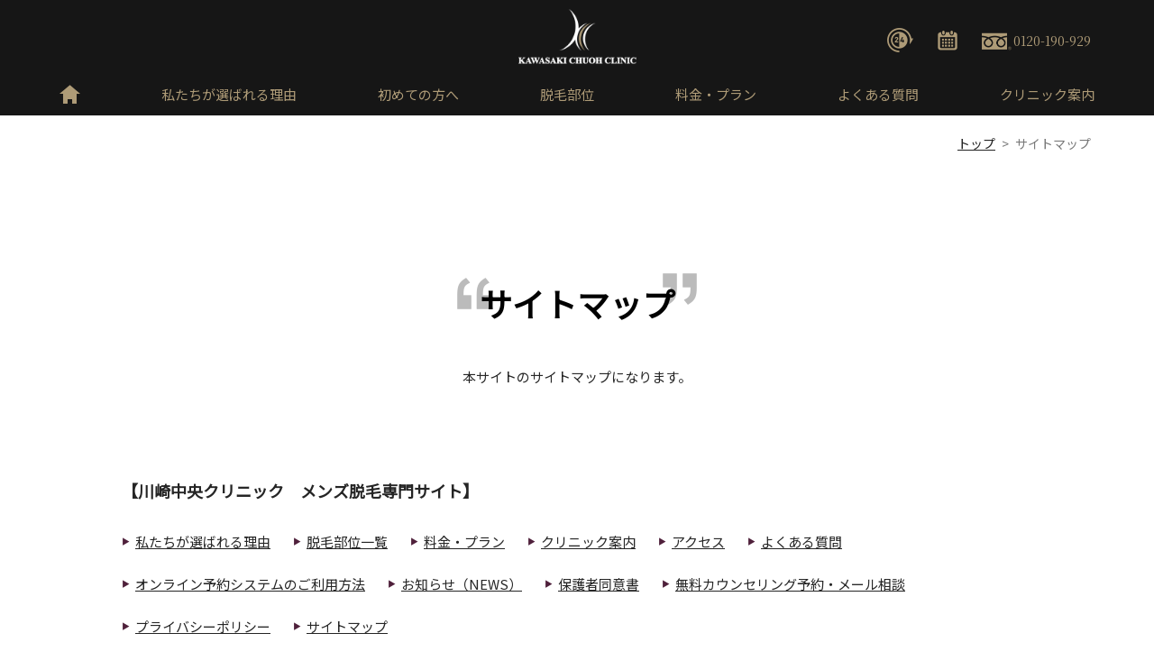

--- FILE ---
content_type: text/html; charset=UTF-8
request_url: https://mensdatsumou.kawasaki-biyou.com/sitemap/
body_size: 32994
content:


<!DOCTYPE html>
<html>
<head>

<!-- Google tag (gtag.js) -->
<script async src="https://www.googletagmanager.com/gtag/js?id=G-EGL4NMNT7J"></script>
<script defer src="[data-uri]"></script>

<meta http-equiv="Content-Type" content="text/html; charset=UTF-8" />
<title>サイトマップ | メンズ脱毛・ヒゲ脱毛なら川崎中央クリニック</title>
<meta name="description" content="医療メンズレーザー脱毛の美容外科形成外科川崎中央クリニックのサイトマップページです。" />
<meta http-equiv="Content-Style-Type" content="text/css" />
<meta http-equiv="Content-Script-Type" content="text/javascript" />
<meta name="format-detection" content="telephone=no">

<meta name="viewport" content="width=1200">

<link rel="stylesheet" type="text/css" href="/common/css/reset.css" media="all" />
<link rel="stylesheet" type="text/css" href="/common/css/main.css" media="all" />
<link rel="stylesheet" type="text/css" href="/common/css/space.css" media="all" />
<link rel="stylesheet" type="text/css" href="/common/css/sp/style_sp.css" media="all and (max-width:640px)" />
<link rel="stylesheet" type="text/css" href="/common/css/pc/style.css" media="all and (min-width:641px)" />
<link rel="stylesheet" type="text/css" href="/common/css/sp/second_sp.css" media="all and (max-width:640px)" />
<link rel="stylesheet" type="text/css" href="/common/css/pc/second.css" media="all and (min-width:641px)" />
<link rel="stylesheet" type="text/css" href="/common/css/sp/sitemap_sp.css" media="all and (max-width:640px)" />
<link rel="stylesheet" type="text/css" href="/common/css/pc/sitemap.css" media="all and (min-width:641px)" />
<link rel="stylesheet" href="https://mensdatsumou.kawasaki-biyou.com/wp/wp-content/themes/wp/style.css" />

<!--GoogleFonts-->
<link rel="preconnect" href="https://fonts.gstatic.com"> 
<link href="https://fonts.googleapis.com/css2?family=Noto+Sans+JP&family=Noto+Serif+JP&display=swap" rel="stylesheet">
<!--GoogleFonts-->

<link rel="canonical" href="https://mensdatsumou.kawasaki-biyou.com/sitemap/"/>

<script defer src="/common/js/jquery-1.11.1.min.js" type="text/javascript"></script>
<script defer src="/common/js/scroll.js" type="text/javascript"></script>
<script defer src="/common/js/js.js" type="text/javascript"></script>

<script defer src="/common/js/jquery.arctext.js" type="text/javascript"></script>
<script defer src="[data-uri]"></script>

<script defer src="[data-uri]"></script>


<script>
(function(i,s,o,g,r,a,m){i['GoogleAnalyticsObject']=r;i[r]=i[r]||function(){
(i[r].q=i[r].q||[]).push(arguments)},i[r].l=1*new Date();a=s.createElement(o),
m=s.getElementsByTagName(o)[0];a.async=1;a.src=g;m.parentNode.insertBefore(a,m)
})(window,document,'script','//www.google-analytics.com/analytics.js','ga');
 
ga('create', 'UA-34816271-2', 'auto', {'name': 'mensdatsumou','allowLinker': true});
ga('mensdatsumou.require', 'displayfeatures');
ga('mensdatsumou.require', 'linkid', 'linkid.js');
ga('mensdatsumou.require', 'linker');
ga('mensdatsumou.linker:autoLink', ['kawasaki-mensdatsumou.com','kawasaki-biyou.com']);
ga('mensdatsumou.send','pageview');

</script>

<script type="application/ld+json">
{
"@context" : "http://schema.org",
"@type" : "LocalBusiness",
"name" : "美容外科形成外科川崎中央クリニック",
"image" : "https://mensdatsumou.kawasaki-biyou.com/common/images/logo.png",
"telephone" : "0120-190-929",
"address" : {
"@type" : "PostalAddress",
"streetAddress" : "駅前本町10-5 クリエ川崎 5階",
"addressLocality" : "川崎市川崎区",
"addressRegion" : "神奈川県"
}
}
</script>



<style id='wp-img-auto-sizes-contain-inline-css' type='text/css'>
img:is([sizes=auto i],[sizes^="auto," i]){contain-intrinsic-size:3000px 1500px}
/*# sourceURL=wp-img-auto-sizes-contain-inline-css */
</style>
<style id='classic-theme-styles-inline-css' type='text/css'>
/*! This file is auto-generated */
.wp-block-button__link{color:#fff;background-color:#32373c;border-radius:9999px;box-shadow:none;text-decoration:none;padding:calc(.667em + 2px) calc(1.333em + 2px);font-size:1.125em}.wp-block-file__button{background:#32373c;color:#fff;text-decoration:none}
/*# sourceURL=/wp-includes/css/classic-themes.min.css */
</style>
<!-- Markup (JSON-LD) structured in schema.org ver.4.8.1 START -->
<script type="application/ld+json">
{
    "@context": "https://schema.org",
    "@type": "BreadcrumbList",
    "itemListElement": [
        {
            "@type": "ListItem",
            "position": 1,
            "item": {
                "@id": "https://mensdatsumou.kawasaki-biyou.com/",
                "name": "トップ"
            }
        },
        {
            "@type": "ListItem",
            "position": 2,
            "item": {
                "@id": "https://mensdatsumou.kawasaki-biyou.com/sitemap/",
                "name": "サイトマップ"
            }
        }
    ]
}
</script>
<!-- Markup (JSON-LD) structured in schema.org END -->
<style type="text/css">.recentcomments a{display:inline !important;padding:0 !important;margin:0 !important;}</style><style id='global-styles-inline-css' type='text/css'>
:root{--wp--preset--aspect-ratio--square: 1;--wp--preset--aspect-ratio--4-3: 4/3;--wp--preset--aspect-ratio--3-4: 3/4;--wp--preset--aspect-ratio--3-2: 3/2;--wp--preset--aspect-ratio--2-3: 2/3;--wp--preset--aspect-ratio--16-9: 16/9;--wp--preset--aspect-ratio--9-16: 9/16;--wp--preset--color--black: #000000;--wp--preset--color--cyan-bluish-gray: #abb8c3;--wp--preset--color--white: #ffffff;--wp--preset--color--pale-pink: #f78da7;--wp--preset--color--vivid-red: #cf2e2e;--wp--preset--color--luminous-vivid-orange: #ff6900;--wp--preset--color--luminous-vivid-amber: #fcb900;--wp--preset--color--light-green-cyan: #7bdcb5;--wp--preset--color--vivid-green-cyan: #00d084;--wp--preset--color--pale-cyan-blue: #8ed1fc;--wp--preset--color--vivid-cyan-blue: #0693e3;--wp--preset--color--vivid-purple: #9b51e0;--wp--preset--gradient--vivid-cyan-blue-to-vivid-purple: linear-gradient(135deg,rgb(6,147,227) 0%,rgb(155,81,224) 100%);--wp--preset--gradient--light-green-cyan-to-vivid-green-cyan: linear-gradient(135deg,rgb(122,220,180) 0%,rgb(0,208,130) 100%);--wp--preset--gradient--luminous-vivid-amber-to-luminous-vivid-orange: linear-gradient(135deg,rgb(252,185,0) 0%,rgb(255,105,0) 100%);--wp--preset--gradient--luminous-vivid-orange-to-vivid-red: linear-gradient(135deg,rgb(255,105,0) 0%,rgb(207,46,46) 100%);--wp--preset--gradient--very-light-gray-to-cyan-bluish-gray: linear-gradient(135deg,rgb(238,238,238) 0%,rgb(169,184,195) 100%);--wp--preset--gradient--cool-to-warm-spectrum: linear-gradient(135deg,rgb(74,234,220) 0%,rgb(151,120,209) 20%,rgb(207,42,186) 40%,rgb(238,44,130) 60%,rgb(251,105,98) 80%,rgb(254,248,76) 100%);--wp--preset--gradient--blush-light-purple: linear-gradient(135deg,rgb(255,206,236) 0%,rgb(152,150,240) 100%);--wp--preset--gradient--blush-bordeaux: linear-gradient(135deg,rgb(254,205,165) 0%,rgb(254,45,45) 50%,rgb(107,0,62) 100%);--wp--preset--gradient--luminous-dusk: linear-gradient(135deg,rgb(255,203,112) 0%,rgb(199,81,192) 50%,rgb(65,88,208) 100%);--wp--preset--gradient--pale-ocean: linear-gradient(135deg,rgb(255,245,203) 0%,rgb(182,227,212) 50%,rgb(51,167,181) 100%);--wp--preset--gradient--electric-grass: linear-gradient(135deg,rgb(202,248,128) 0%,rgb(113,206,126) 100%);--wp--preset--gradient--midnight: linear-gradient(135deg,rgb(2,3,129) 0%,rgb(40,116,252) 100%);--wp--preset--font-size--small: 13px;--wp--preset--font-size--medium: 20px;--wp--preset--font-size--large: 36px;--wp--preset--font-size--x-large: 42px;--wp--preset--spacing--20: 0.44rem;--wp--preset--spacing--30: 0.67rem;--wp--preset--spacing--40: 1rem;--wp--preset--spacing--50: 1.5rem;--wp--preset--spacing--60: 2.25rem;--wp--preset--spacing--70: 3.38rem;--wp--preset--spacing--80: 5.06rem;--wp--preset--shadow--natural: 6px 6px 9px rgba(0, 0, 0, 0.2);--wp--preset--shadow--deep: 12px 12px 50px rgba(0, 0, 0, 0.4);--wp--preset--shadow--sharp: 6px 6px 0px rgba(0, 0, 0, 0.2);--wp--preset--shadow--outlined: 6px 6px 0px -3px rgb(255, 255, 255), 6px 6px rgb(0, 0, 0);--wp--preset--shadow--crisp: 6px 6px 0px rgb(0, 0, 0);}:where(.is-layout-flex){gap: 0.5em;}:where(.is-layout-grid){gap: 0.5em;}body .is-layout-flex{display: flex;}.is-layout-flex{flex-wrap: wrap;align-items: center;}.is-layout-flex > :is(*, div){margin: 0;}body .is-layout-grid{display: grid;}.is-layout-grid > :is(*, div){margin: 0;}:where(.wp-block-columns.is-layout-flex){gap: 2em;}:where(.wp-block-columns.is-layout-grid){gap: 2em;}:where(.wp-block-post-template.is-layout-flex){gap: 1.25em;}:where(.wp-block-post-template.is-layout-grid){gap: 1.25em;}.has-black-color{color: var(--wp--preset--color--black) !important;}.has-cyan-bluish-gray-color{color: var(--wp--preset--color--cyan-bluish-gray) !important;}.has-white-color{color: var(--wp--preset--color--white) !important;}.has-pale-pink-color{color: var(--wp--preset--color--pale-pink) !important;}.has-vivid-red-color{color: var(--wp--preset--color--vivid-red) !important;}.has-luminous-vivid-orange-color{color: var(--wp--preset--color--luminous-vivid-orange) !important;}.has-luminous-vivid-amber-color{color: var(--wp--preset--color--luminous-vivid-amber) !important;}.has-light-green-cyan-color{color: var(--wp--preset--color--light-green-cyan) !important;}.has-vivid-green-cyan-color{color: var(--wp--preset--color--vivid-green-cyan) !important;}.has-pale-cyan-blue-color{color: var(--wp--preset--color--pale-cyan-blue) !important;}.has-vivid-cyan-blue-color{color: var(--wp--preset--color--vivid-cyan-blue) !important;}.has-vivid-purple-color{color: var(--wp--preset--color--vivid-purple) !important;}.has-black-background-color{background-color: var(--wp--preset--color--black) !important;}.has-cyan-bluish-gray-background-color{background-color: var(--wp--preset--color--cyan-bluish-gray) !important;}.has-white-background-color{background-color: var(--wp--preset--color--white) !important;}.has-pale-pink-background-color{background-color: var(--wp--preset--color--pale-pink) !important;}.has-vivid-red-background-color{background-color: var(--wp--preset--color--vivid-red) !important;}.has-luminous-vivid-orange-background-color{background-color: var(--wp--preset--color--luminous-vivid-orange) !important;}.has-luminous-vivid-amber-background-color{background-color: var(--wp--preset--color--luminous-vivid-amber) !important;}.has-light-green-cyan-background-color{background-color: var(--wp--preset--color--light-green-cyan) !important;}.has-vivid-green-cyan-background-color{background-color: var(--wp--preset--color--vivid-green-cyan) !important;}.has-pale-cyan-blue-background-color{background-color: var(--wp--preset--color--pale-cyan-blue) !important;}.has-vivid-cyan-blue-background-color{background-color: var(--wp--preset--color--vivid-cyan-blue) !important;}.has-vivid-purple-background-color{background-color: var(--wp--preset--color--vivid-purple) !important;}.has-black-border-color{border-color: var(--wp--preset--color--black) !important;}.has-cyan-bluish-gray-border-color{border-color: var(--wp--preset--color--cyan-bluish-gray) !important;}.has-white-border-color{border-color: var(--wp--preset--color--white) !important;}.has-pale-pink-border-color{border-color: var(--wp--preset--color--pale-pink) !important;}.has-vivid-red-border-color{border-color: var(--wp--preset--color--vivid-red) !important;}.has-luminous-vivid-orange-border-color{border-color: var(--wp--preset--color--luminous-vivid-orange) !important;}.has-luminous-vivid-amber-border-color{border-color: var(--wp--preset--color--luminous-vivid-amber) !important;}.has-light-green-cyan-border-color{border-color: var(--wp--preset--color--light-green-cyan) !important;}.has-vivid-green-cyan-border-color{border-color: var(--wp--preset--color--vivid-green-cyan) !important;}.has-pale-cyan-blue-border-color{border-color: var(--wp--preset--color--pale-cyan-blue) !important;}.has-vivid-cyan-blue-border-color{border-color: var(--wp--preset--color--vivid-cyan-blue) !important;}.has-vivid-purple-border-color{border-color: var(--wp--preset--color--vivid-purple) !important;}.has-vivid-cyan-blue-to-vivid-purple-gradient-background{background: var(--wp--preset--gradient--vivid-cyan-blue-to-vivid-purple) !important;}.has-light-green-cyan-to-vivid-green-cyan-gradient-background{background: var(--wp--preset--gradient--light-green-cyan-to-vivid-green-cyan) !important;}.has-luminous-vivid-amber-to-luminous-vivid-orange-gradient-background{background: var(--wp--preset--gradient--luminous-vivid-amber-to-luminous-vivid-orange) !important;}.has-luminous-vivid-orange-to-vivid-red-gradient-background{background: var(--wp--preset--gradient--luminous-vivid-orange-to-vivid-red) !important;}.has-very-light-gray-to-cyan-bluish-gray-gradient-background{background: var(--wp--preset--gradient--very-light-gray-to-cyan-bluish-gray) !important;}.has-cool-to-warm-spectrum-gradient-background{background: var(--wp--preset--gradient--cool-to-warm-spectrum) !important;}.has-blush-light-purple-gradient-background{background: var(--wp--preset--gradient--blush-light-purple) !important;}.has-blush-bordeaux-gradient-background{background: var(--wp--preset--gradient--blush-bordeaux) !important;}.has-luminous-dusk-gradient-background{background: var(--wp--preset--gradient--luminous-dusk) !important;}.has-pale-ocean-gradient-background{background: var(--wp--preset--gradient--pale-ocean) !important;}.has-electric-grass-gradient-background{background: var(--wp--preset--gradient--electric-grass) !important;}.has-midnight-gradient-background{background: var(--wp--preset--gradient--midnight) !important;}.has-small-font-size{font-size: var(--wp--preset--font-size--small) !important;}.has-medium-font-size{font-size: var(--wp--preset--font-size--medium) !important;}.has-large-font-size{font-size: var(--wp--preset--font-size--large) !important;}.has-x-large-font-size{font-size: var(--wp--preset--font-size--x-large) !important;}
/*# sourceURL=global-styles-inline-css */
</style>
</head>


<body>
<!--ヘッダー初め-->
<header>
<div class="hdr">
<p class="logo"><a href="/"><img src="/common/images/logo.png" alt="川崎中央クリニック" width="208" height="97"/></a></p>
<ul>
<li><a href="https://2.onemorehand.jp/kawasaki_datsumou/auth/reservelogin?lang=ja-JP" target="_blank"><noscript><img src="/common/images/h_ico01.png" alt="オンライン予約" width="29" height="27"/></noscript><img class="lazyload" src='data:image/svg+xml,%3Csvg%20xmlns=%22http://www.w3.org/2000/svg%22%20viewBox=%220%200%2029%2027%22%3E%3C/svg%3E' data-src="/common/images/h_ico01.png" alt="オンライン予約" width="29" height="27"/></a></li>
<li><a href="/contact/"><noscript><img src="/common/images/h_ico02.png" alt="カウンセリング予約・相談" width="22" height="27"/></noscript><img class="lazyload" src='data:image/svg+xml,%3Csvg%20xmlns=%22http://www.w3.org/2000/svg%22%20viewBox=%220%200%2022%2027%22%3E%3C/svg%3E' data-src="/common/images/h_ico02.png" alt="カウンセリング予約・相談" width="22" height="27"/></a></li>
<li><a href="tel:0120-190-929"><noscript><img src="/common/images/h_ico03.png" alt="0120-190-929" width="33" height="27"/></noscript><img class="lazyload" src='data:image/svg+xml,%3Csvg%20xmlns=%22http://www.w3.org/2000/svg%22%20viewBox=%220%200%2033%2027%22%3E%3C/svg%3E' data-src="/common/images/h_ico03.png" alt="0120-190-929" width="33" height="27"/>0120-190-929</a></li>
</ul>
<p class="sp_menu"><noscript><img src="/common/images/btn_menu.png" width="30" height="32" alt="MENU"/></noscript><img class="lazyload" src='data:image/svg+xml,%3Csvg%20xmlns=%22http://www.w3.org/2000/svg%22%20viewBox=%220%200%2030%2032%22%3E%3C/svg%3E' data-src="/common/images/btn_menu.png" width="30" height="32" alt="MENU"/></p>
</div>
<nav>
<ul>
<li><a href="/"><noscript><img src="/common/images/ico_home.png" alt="トップ" width="23" height="21"/></noscript><img class="lazyload" src='data:image/svg+xml,%3Csvg%20xmlns=%22http://www.w3.org/2000/svg%22%20viewBox=%220%200%2023%2021%22%3E%3C/svg%3E' data-src="/common/images/ico_home.png" alt="トップ" width="23" height="21"/></a></li>
<li><a href="/system/">私たちが選ばれる理由</a></li>
<li class="m01"><span>初めての方へ</span></li>
<li class="m02"><span>脱毛部位</span></li>
<li><a href="/price/">料金・プラン</a></li>
<li><a href="/faq/">よくある質問</a></li>
<li><a href="/clinic/">クリニック案内</a></li>
</ul>
</nav>

<div class="mega_menu m01_menu">
<div class="mega_cont">
<div>
<p class="m_t01">BIGINNER’S GUIDE</p>
<p class="m_t02">メンズ脱毛する前<span>に</span><br>知ってほしいこと</p>
</div>
<ul>
<li><a href="/flow/">脱毛施術の流れ</a></li>
<li><a href="/about/">医療レーザー脱毛とは？</a></li>
<li><a href="/types/">肌質や毛質に適したレーザー照射が大事</a></li>
<li><a href="/knowledge/">医療レーザー脱毛のトラブル・リスク・効果</a></li>
<li><a href="/bronzed/">日焼け肌や色黒肌に適したレーザー脱毛って？</a></li>
</ul>
</div>
</div>

<div class="mega_menu m02_menu">
<div class="mega_cont">
<a href="/parts/hige/">
<p class="m_t01"><span>PARTS</span>ヒゲ脱毛</p>
<p class="m_t02">当院人気ナンバー1</p>
<div><noscript><img src="/common/images/mega_img01.png" width="175" height="137" alt=""/></noscript><img class="lazyload" src='data:image/svg+xml,%3Csvg%20xmlns=%22http://www.w3.org/2000/svg%22%20viewBox=%220%200%20175%20137%22%3E%3C/svg%3E' data-src="/common/images/mega_img01.png" width="175" height="137" alt=""/></div>
</a>
<a href="/parts/vio/">
<p class="m_t01"><span>PARTS</span>VIO脱毛</p>
<p class="m_t02">デリケートな部分も<br>清潔でお洒落に</p>
<div><noscript><img src="/common/images/mega_img02.png" width="175" height="137" alt=""/></noscript><img class="lazyload" src='data:image/svg+xml,%3Csvg%20xmlns=%22http://www.w3.org/2000/svg%22%20viewBox=%220%200%20175%20137%22%3E%3C/svg%3E' data-src="/common/images/mega_img02.png" width="175" height="137" alt=""/></div>
</a>
<a href="/parts/">
<p class="btn">すべての脱毛部位はこちら</p>
<div><noscript><img src="/common/images/mega_img03.png" width="524" height="137" alt=""/></noscript><img class="lazyload" src='data:image/svg+xml,%3Csvg%20xmlns=%22http://www.w3.org/2000/svg%22%20viewBox=%220%200%20524%20137%22%3E%3C/svg%3E' data-src="/common/images/mega_img03.png" width="524" height="137" alt=""/></div>
</a>
</div>
</div>
</header>
<!--ヘッダー終わり--><!--コンテンツ初め-->
<section id="container" class="second">
<ol class="pancz"><li><a href="https://mensdatsumou.kawasaki-biyou.com/">トップ</a></li><li>サイトマップ</li></ol>
	<section id="sitemap">
<div class="h_c">
<h1 class="h01">サイトマップ</h1>
</div>

<p class="t01">本サイトのサイトマップになります。</p>

<section id="sitemap01">
<h2>【川崎中央クリニック　メンズ脱毛専門サイト】</h2>
<ul>
<li><a href="../system/">私たちが選ばれる理由</a></li>
<li><a href="../parts/">脱毛部位一覧</a></li>
<li><a href="../price/">料金・プラン</a></li>
<li><a href="../clinic/">クリニック案内</a></li>
<li><a href="../clinic/#access">アクセス</a></li>
<li><a href="../faq/">よくある質問</a></li>
<li><a href="../online/">オンライン予約システムのご利用方法</a></li>
<li><a href="../news/">お知らせ（NEWS）</a></li>
<li><a href="../common/pdf/agreement.pdf" target="_blank" rel="noopener">保護者同意書</a></li>
<li><a href="../contact/">無料カウンセリング予約・メール相談</a></li>
<li><a href="../privacypolicy/">プライバシーポリシー</a></li>
<li><a href="../sitemap/">サイトマップ</a></li>
</ul>
<h2>【医療脱毛が初めての方へ】</h2>
<ul>
<li><a href="../flow/">脱毛施術の流れ</a></li>
<li><a href="../about/">医療レーザー脱毛とは</a></li>
<li><a href="../types/">肌質や毛質に適したレーザー照射が大事</a></li>
<li><a href="../knowledge/">医療レーザー脱毛のトラブル・リスク・効果</a></li>
<li><a href="../bronzed/">日焼け肌や色黒肌に適したレーザー脱毛って？</a></li>
</ul>
<h2>【脱毛部位】</h2>
<ul>
<li><a href="../parts/hige/">ヒゲ脱毛</a></li>
<li><a href="../parts/vio/">VIO脱毛</a></li>
<li><a href="../parts/momiage/">もみあげ脱毛</a></li>
<li><a href="../parts/back/">背中脱毛</a></li>
<li><a href="../parts/chin/">アゴ脱毛</a></li>
<li><a href="../parts/both-cheeks/">両ホホ脱毛</a></li>
<li><a href="../parts/upperelbow/">手指脱毛</a></li>
<li><a href="../parts/waki/">ワキ脱毛</a></li>
</ul>

</section>


</section>






<section id="contact_cont">
<h2>お問い合わせ</h2>
<p class="t01">初回来院は相談無料です！<br class="sp_cont">お気軽にご予約してください。<br>
専門のカウンセラーが<br class="sp_cont">丁寧に対応いたします。</p>
<div class="box01">
<div>
<p class="t02">オンライン予約</p>
<p class="t03">24時間いつでもどこでも<br class="sp_cont">リアルタイムで予約ができます！</p>
<p class="online_btn"><a href="https://2.onemorehand.jp/kawasaki_datsumou/auth/login?lang=ja-JP" target="_blank">マイページログイン</a></p>
</div>
<ul>
<li><a href="/contact/">カウンセリング予約・相談</a></li>
<li><a class="ov" href="tel:0120-190-929"><noscript><img src="/common/images/btn_tel.jpg" alt="0120-190-929" width="507" height="102"/></noscript><img class="lazyload" src='data:image/svg+xml,%3Csvg%20xmlns=%22http://www.w3.org/2000/svg%22%20viewBox=%220%200%20507%20102%22%3E%3C/svg%3E' data-src="/common/images/btn_tel.jpg" alt="0120-190-929" width="507" height="102"/></a></li>
</ul>
</div>
</section>

</section>
<!--コンテンツ終わり-->
<!--フッター初め-->
<footer>
<div class="ftr">
<dl class="ftr01">
<dt><noscript><img src="/common/images/f_logo.png" alt="美容外科形成外科川崎中央クリニック" width="321" height="61"/></noscript><img class="lazyload" src='data:image/svg+xml,%3Csvg%20xmlns=%22http://www.w3.org/2000/svg%22%20viewBox=%220%200%20321%2061%22%3E%3C/svg%3E' data-src="/common/images/f_logo.png" alt="美容外科形成外科川崎中央クリニック" width="321" height="61"/></dt>
<dd>〒210-0007 神奈川県川崎市川崎区駅前本町10-5 クリエ川崎 5階<br>
電話番号：<a href="tel:0120-190-929">0120-190-929</a></dd>
</dl>

<div class="ftr02">
<p>【川崎中央クリニック　メンズ脱毛専門サイト】</p>
<ul>
<li><a href="/system/">私たちが選ばれる理由</a></li>
<li><a href="/parts/">脱毛部位一覧</a></li>
<li><a href="/price/">料金・プラン</a></li>
<li><a href="/clinic/">クリニック案内</a></li>
<li><a href="/clinic/#access">アクセス</a></li>
<li><a href="/faq/">よくある質問</a></li>
<li><a href="/online/">オンライン予約システムのご利用方法</a></li>
<li><a href="/news/">お知らせ（NEWS）</a></li>
<li><a href="/common/pdf/agreement.pdf" target="_blank">保護者同意書</a></li>
<li><a href="/contact/">無料カウンセリング予約・メール相談</a></li>
<li><a href="/staff/">院長・スタッフのご紹介</a></li>
<li><a href="/privacypolicy/">プライバシーポリシー</a></li>
<li><a href="/sitemap/">サイトマップ</a></li>
</ul>
<p>【医療脱毛が初めての方へ】</p>
<ul>
<li><a href="/flow/">脱毛施術の流れ</a></li>
<li><a href="/about/">医療レーザー脱毛とは</a></li>
<li><a href="/types/">肌質や毛質に適したレーザー照射が大事</a></li>
<li><a href="/knowledge/">医療レーザー脱毛のトラブル・リスク・効果</a></li>
<li><a href="/bronzed/">日焼け肌や色黒肌に適したレーザー脱毛って？</a></li>
</ul>
<!--
<p>【脱毛部位】</p>
<ul>
<li><a href="/parts/hige/">ヒゲ脱毛</a></li>
<li><a href="/parts/vio/">VIO脱毛</a></li>
<li><a href="/parts/momiage/">もみあげ脱毛</a></li>
<li><a href="/parts/back/">背中脱毛</a></li>
<li><a href="/parts/chin/">アゴ脱毛</a></li>
<li><a href="/parts/both-cheeks/">両ホホ脱毛</a></li>
<li><a href="/parts/upperelbow/">手指脱毛</a></li>
<li><a href="/parts/waki/">ワキ脱毛</a></li>
</ul>
-->
</div>
</div>
<p class="copy">Copyright © <script type="text/javascript">myDate = new Date() ;myYear = myDate.getFullYear ();document.write(myYear);</script> 　COSMETIC PLASTIC SURGERY KAWASAKI CHUOH CLINIC All Rights Reserved.</p>
</footer>
<!--フッター終わり-->

<!--sideボタン-->
<div class="side_btn">
<div>
<ul>
<li><a class="ov" href="/contact/"><noscript><img src="/common/images/side_btn.jpg" alt="" width="64" height="317"/></noscript><img class="lazyload" src='data:image/svg+xml,%3Csvg%20xmlns=%22http://www.w3.org/2000/svg%22%20viewBox=%220%200%2064%20317%22%3E%3C/svg%3E' data-src="/common/images/side_btn.jpg" alt="" width="64" height="317"/></a></li>
<li><a class="ov" href="https://2.onemorehand.jp/kawasaki_datsumou/auth/reservelogin?lang=ja-JP" target="_blank"><noscript><img src="/common/images/side_btn_ol.jpg" alt="" width="64" height="241"/></noscript><img class="lazyload" src='data:image/svg+xml,%3Csvg%20xmlns=%22http://www.w3.org/2000/svg%22%20viewBox=%220%200%2064%20241%22%3E%3C/svg%3E' data-src="/common/images/side_btn_ol.jpg" alt="" width="64" height="241"/></a></li>
</ul>
</div>
</div>
<!--sideボタン-->

<!--SPメニュー-->
<div class="sp_btn">
<p><a href="#">▲</a></p>
<ul>
<li><a href="tel:0120-190-929"><noscript><img src="/common/images/sp_tel.jpg" alt="電話" width="120" height="140"/></noscript><img class="lazyload" src='data:image/svg+xml,%3Csvg%20xmlns=%22http://www.w3.org/2000/svg%22%20viewBox=%220%200%20120%20140%22%3E%3C/svg%3E' data-src="/common/images/sp_tel.jpg" alt="電話" width="120" height="140"/></a></li>
<li><a href="https://2.onemorehand.jp/kawasaki_datsumou/auth/reservelogin?lang=ja-JP" target="_blank"><noscript><img src="/common/images/sp_online.jpg" alt="オンライン予約" width="260" height="140"/></noscript><img class="lazyload" src='data:image/svg+xml,%3Csvg%20xmlns=%22http://www.w3.org/2000/svg%22%20viewBox=%220%200%20260%20140%22%3E%3C/svg%3E' data-src="/common/images/sp_online.jpg" alt="オンライン予約" width="260" height="140"/></a></li>
<li><a href="/contact/"><noscript><img src="/common/images/sp_contact.jpg" alt="カウンセリング予約・ご相談" width="260" height="140"/></noscript><img class="lazyload" src='data:image/svg+xml,%3Csvg%20xmlns=%22http://www.w3.org/2000/svg%22%20viewBox=%220%200%20260%20140%22%3E%3C/svg%3E' data-src="/common/images/sp_contact.jpg" alt="カウンセリング予約・ご相談" width="260" height="140"/></a></li>
</ul>
</div>

<div class="sp_nav">
<nav>
<div class="nav_box">
<div class="nav_ttl">
<p class="close"></p>
<p class="nav_logo"><noscript><img src="/common/images/logo.png" width="416" height="194" alt=""/></noscript><img class="lazyload" src='data:image/svg+xml,%3Csvg%20xmlns=%22http://www.w3.org/2000/svg%22%20viewBox=%220%200%20416%20194%22%3E%3C/svg%3E' data-src="/common/images/logo.png" width="416" height="194" alt=""/></p>
</div>

<ul class="nav_menu">
<li><a href="/system/">私たちが選ばれる理由</a></li>
<li class="ac"><span>医療脱毛が初めての方へ</span></li>
<li class="sub_menu">
<ul>
<li><a href="/flow/">脱毛施術の流れ</a></li>
<li><a href="/about/">医療レーザー脱毛とは</a></li>
<li><a href="/types/">肌質や毛質に適したレーザー照射が大事</a></li>
<li><a href="/knowledge/">医療レーザー脱毛のトラブル・リスク・効果</a></li>
<li><a href="/bronzed/">日焼け肌や色黒肌に適したレーザー脱毛って？</a></li>
</ul>
</li>
<li class="ac"><span>脱毛部位</span></li>
<li class="sub_menu">
<ul>
<li><a href="/parts/hige/">ヒゲ脱毛</a></li>
<li><a href="/parts/vio/">VIO脱毛</a></li>
<li><a href="/parts/">すべての脱毛部位</a></li>
</ul>
</li>
<li><a href="/price/">料金・プラン</a></li>
<li><a href="/faq/">よくある質問</a></li>
<li><a href="/staff/">院長・スタッフのご紹介</a></li>
<li><a href="/clinic/">クリニック案内</a></li>
<li><a href="/clinic/#access">アクセス</a></li>
</ul>

<ul class="plan_bnr">
<li><a href="/price/#price_plan01"><noscript><img src="/common/images/nav_btn_bnr01.jpg" width="433" height="117" alt="全身脱毛プラン（全5回）"/></noscript><img class="lazyload" src='data:image/svg+xml,%3Csvg%20xmlns=%22http://www.w3.org/2000/svg%22%20viewBox=%220%200%20433%20117%22%3E%3C/svg%3E' data-src="/common/images/nav_btn_bnr01.jpg" width="433" height="117" alt="全身脱毛プラン（全5回）"/></a></li>
<li><a href="/price/#price_plan02"><noscript><img src="/common/images/nav_btn_bnr02.jpg" width="433" height="117" alt="パーツプラン（全5回）"/></noscript><img class="lazyload" src='data:image/svg+xml,%3Csvg%20xmlns=%22http://www.w3.org/2000/svg%22%20viewBox=%220%200%20433%20117%22%3E%3C/svg%3E' data-src="/common/images/nav_btn_bnr02.jpg" width="433" height="117" alt="パーツプラン（全5回）"/></a></li>
</ul>

<ul class="nav_btn">
<li><a href="https://2.onemorehand.jp/kawasaki_datsumou/auth/reservelogin?lang=ja-JP" target="_blank"><noscript><img src="/common/images/nav_btn_online.jpg" width="433" height="141" alt="オンライン予約"/></noscript><img class="lazyload" src='data:image/svg+xml,%3Csvg%20xmlns=%22http://www.w3.org/2000/svg%22%20viewBox=%220%200%20433%20141%22%3E%3C/svg%3E' data-src="/common/images/nav_btn_online.jpg" width="433" height="141" alt="オンライン予約"/></a></li>
<li><a href="/contact/"><span>▼メールまたは電話でのご予約・お問い合わせ▼</span><noscript><img src="/common/images/nav_btn_contact.jpg" width="433" height="89" alt="カウンセリング予約・相談"/></noscript><img class="lazyload" src='data:image/svg+xml,%3Csvg%20xmlns=%22http://www.w3.org/2000/svg%22%20viewBox=%220%200%20433%2089%22%3E%3C/svg%3E' data-src="/common/images/nav_btn_contact.jpg" width="433" height="89" alt="カウンセリング予約・相談"/></a></li>
<li><a href="tel:0120-190-929"><noscript><img src="/common/images/nav_btn_tel.jpg" width="433" height="104" alt="電話をかける"/></noscript><img class="lazyload" src='data:image/svg+xml,%3Csvg%20xmlns=%22http://www.w3.org/2000/svg%22%20viewBox=%220%200%20433%20104%22%3E%3C/svg%3E' data-src="/common/images/nav_btn_tel.jpg" width="433" height="104" alt="電話をかける"/></a></li>
</ul>

</div>
</nav>
</div>
<!--SPメニュー-->
<script type="speculationrules">
{"prefetch":[{"source":"document","where":{"and":[{"href_matches":"/*"},{"not":{"href_matches":["/wp/wp-*.php","/wp/wp-admin/*","/wp/wp-content/uploads/*","/wp/wp-content/*","/wp/wp-content/plugins/*","/wp/wp-content/themes/wp/*","/*\\?(.+)"]}},{"not":{"selector_matches":"a[rel~=\"nofollow\"]"}},{"not":{"selector_matches":".no-prefetch, .no-prefetch a"}}]},"eagerness":"conservative"}]}
</script>
<noscript><style>.lazyload{display:none;}</style></noscript><script data-noptimize="1">window.lazySizesConfig=window.lazySizesConfig||{};window.lazySizesConfig.loadMode=1;</script><script async data-noptimize="1" src='https://mensdatsumou.kawasaki-biyou.com/wp/wp-content/plugins/autoptimize/classes/external/js/lazysizes.min.js?ao_version=3.1.8.1'></script>
<script type="text/javascript">

  var _gaq = _gaq || [];
  _gaq.push(['_setAccount', 'UA-34816271-1']);
  _gaq.push(['_trackPageview']);

  (function() {
    var ga = document.createElement('script'); ga.type = 'text/javascript'; ga.async = true;
    ga.src = ('https:' == document.location.protocol ? 'https://ssl' : 'http://www') + '.google-analytics.com/ga.js';
    var s = document.getElementsByTagName('script')[0]; s.parentNode.insertBefore(ga, s);
  })();

</script>

<script defer src="[data-uri]"></script>
<noscript>
  <iframe src="//b.yjtag.jp/iframe?c=nIRAoty" width="1" height="1" frameborder="0" scrolling="no" marginheight="0" marginwidth="0"></iframe>
</noscript>

</body>
</html>

--- FILE ---
content_type: text/css
request_url: https://mensdatsumou.kawasaki-biyou.com/common/css/reset.css
body_size: 1025
content:
@charset "UTF-8";
/* CSS Document */


* {
	padding: 0;
	margin: 0;
}

body,div,pre,p,blockquote,form,fieldset,input,textarea,select,option,dl,dt,dd,ul,ol,li,h1,h2,h3,h4,h5,h6,table,th,td,embed,object {
    margin: 0;
    padding: 0;
}

body {
	font-size: 15px;
	font-family: "Noto Sans JP","ヒラギノ角ゴ Pro W3","Hiragino Kaku Gothic Pro","メイリオ",Meiryo,Osaka,"ＭＳ Ｐゴシック","\30e1\30a4\30ea\30aa", sans-serif;
	height:100%;
	color:#252525;
	-webkit-text-size-adjust: none;
	background-color:#ffffff;
}

html {
	height: 100%;
	width: 100%;
}

h1,h2,h3,h4,h5,h6 {
	font-weight: normal;
	line-height: normal;
	font-size: 100%;
}

li,dt,dl {
	margin: 0px;
	padding: 0px;
}

ol,ul,li {
	list-style-type: none;
	margin: 0px;
	padding: 0px;
}

img { 
	border: 0;
/*	vertical-align:top;*/
	vertical-align:bottom;
}

a img { border: 0; }

a:link {
	text-decoration: underline;
}

a:visited {
	text-decoration: underline;
}

a:hover {
	text-decoration: none;
}

a:active {
	text-decoration: underline;
}

p {
	line-height: 1.8em;
}

table {
	border-collapse:collapse;
	border-spacing:0;
}



--- FILE ---
content_type: text/css
request_url: https://mensdatsumou.kawasaki-biyou.com/common/css/main.css
body_size: 415
content:
@charset "UTF-8";
/* CSS Document */

/*
本サイトでは基本未使用

フォントサイズ
18px 16px
22px 18px
24px 20px
28px 22px
30px 24px
33px 26px
36px 28px
*/


@media screen and (min-width:641px){
body {
    min-width: 1200px;
}
}



/*clearfix*/

.clearfix:after {
  content: ".";  
  display: block;  
  clear: both;
  height: 0;
  visibility: hidden;
}

.clearfix {
  min-height: 1px;
}

* html .clearfix {
  height: 1px;
  /*¥*//*/
  height: auto;
  overflow: hidden;
  /**/
}


--- FILE ---
content_type: text/css
request_url: https://mensdatsumou.kawasaki-biyou.com/common/css/pc/style.css
body_size: 31216
content:
@charset "UTF-8";
/* CSS Document */

/*PC共通*/
.ov {
	background-color: #ffffff;
	display: inline-block;
}

.ov:hover img {
	filter:alpha(opacity850)!important;
	-moz-opacity: 0.8!important;
	opacity: 0.8!important;
}

.sp_cont {
	display: none !important;
}

/*ヘッダー*/
header {
    width: 100%;
    height: 194px;
    background-color: #161616;
    position: fixed;
    top: 0;
    left: 0;
    z-index: 10000;
}

header div.hdr {
    width: 1200px;
    height: 160px;
    margin: 0 auto;
    position: relative;
}

header div.hdr > p.logo,
header div.hdr > h1 {
    text-align: center;
    padding-top: 33px;
}

header div.hdr > p.logo a:hover {
    opacity: .8;
}

header div.hdr > ul {
    position: absolute;
    top: 68px;
    right: 30px;
    display: table;
}

header div.hdr > ul li {
    display: table-cell;
    padding-right: 27px;
    line-height: 27px;
}

header div.hdr > ul li:last-child {
    padding-right: 0;
    font-size: 14px;
    font-family: 'Noto Serif JP', serif;
}

header div.hdr > ul li:last-child img {
    padding-right: 2px;
}

header div.hdr > ul li a {
    color: #ae9b77;
    text-decoration: none!important;
}

header div.hdr > ul li a:hover {
    opacity: .8;
}

header div.hdr > p.sp_menu {
    display: none;
}

header nav {
    width: 1200px;
    margin: 0 auto;
}

header nav ul {
    margin: 0 auto;
    display: table;
}

header nav ul li {
    display: table-cell;
    vertical-align: middle;
    padding-right: 90px;
}

header nav ul li:last-child {
    padding-right: 0;
}

header nav ul li a,header nav ul li span {
    display: block;
    height: 34px;
    color: #ae9b77;
    text-decoration: none!important;
    position: relative;
}

header nav ul li a:hover::after,header nav ul li span:hover::after {
    content: "";
    width: 100%;
    border-bottom: 1px solid #ae9b77;
    position: absolute;
    bottom: 0;
    left: 0;
}

/*header固定*/
header.fixed {
    height: 128px;
}

header.fixed div.hdr {
    height: 94px;
}

header.fixed div.hdr > p.logo,
header.fixed div.hdr > h1 {
    padding-top: 10px;
}

header.fixed div.hdr > p.logo img,
header.fixed div.hdr > h1 img {
    width: 131px;
    height: auto;
}

header.fixed div.hdr > ul {
    position: absolute;
    top: 31px;
}


/*header メガメニュー*/
header div.mega_menu {
    visibility: hidden;
    opacity: 0;
    
    background-color: #2e2e2e;
    position: absolute;
    left: 0;
    top: auto;
}

header div.m01_menu {
    width: 100%;
    min-height: 290px;
    padding-top: 110px;
}

header div.m02_menu {
    width: 100%;
    min-height: 340px;
    padding-top: 60px;
}

header div.m01_menu div.mega_cont {
    width: 1080px;
    margin: 0 auto;
    display: -webkit-box;
	display: -moz-box;
	display: -ms-flexbox;
	display: -webkit-flex;
	display: flex;
}

header div.m01_menu div.mega_cont > div {
    width: 320px;
    padding-right: 60px;
    padding-left: 150px;
    text-align: center;
}

header div.m01_menu div.mega_cont > div p.m_t01 {
    font-size: 14px;
    color: #ffd200;
    padding-bottom: 25px;
}

header div.m01_menu div.mega_cont > div p.m_t02 {
    font-size: 36px;
    color: #ebc206;
    line-height: 1.3em;
}

header div.m01_menu div.mega_cont > div p.m_t02 span {
    font-size: 27px;
}

header div.m01_menu div.mega_cont > ul li {
    font-size: 18px;
    color: #bea26b;
    font-weight: bold;
    margin-bottom: 20px;
}

header div.m01_menu div.mega_cont > ul li a {
    color: #bea26b;
    text-decoration: none;
    padding-left: 35px;
    position: relative;
}

header div.m01_menu div.mega_cont > ul li a:hover {
    text-decoration: underline;
}

header div.m01_menu div.mega_cont > ul li a::before {
	content:"";
    width:20px;
    height:1px;
	background:#ffd200;
    -webkit-transform:skewX(45deg);
	transform:skewX(45deg);
	position:absolute;
    left:0px;
	top: 15px;
    -webkit-transition: all 0.1s;
    -moz-transition: all 0.1s;
    -ms-transition: all 0.1s;
    -o-transition: all 0.1s;
    transition: all 0.1s;
}

header div.m01_menu div.mega_cont > ul li a::after {
	content:"";
	width:1px;
    height:6px;
	background:#ffd200;
	-webkit-transform:skewX(45deg);
	transform:skewX(45deg);
	position:absolute;
    left:18px;
	top: 10px;
    -webkit-transition: all 0.1s;
    -moz-transition: all 0.1s;
    -ms-transition: all 0.1s;
    -o-transition: all 0.1s;
    transition: all 0.1s;
}

header div.m02_menu div.mega_cont {
    width: 971px;
    padding-left: 109px;
    margin: 0 auto;
    display: -webkit-box;
	display: -moz-box;
	display: -ms-flexbox;
	display: -webkit-flex;
	display: flex;
    align-items: flex-end;
}

header div.m02_menu div.mega_cont a {
    display: block;
    width: 175px;
    text-decoration: none;
    text-align: center;
}

header div.m02_menu div.mega_cont a:first-of-type {
    padding-right: 64px;
}

header div.m02_menu div.mega_cont a:last-of-type {
    width: 524px;
    padding-left: 33px;
}

header div.m02_menu div.mega_cont a:hover {
    opacity: .8;
}

header div.m02_menu div.mega_cont a p.m_t01 {
    font-size: 30px;
    color: #f2f2f2;
    font-weight: bold;
    line-height: 1em;
}

header div.m02_menu div.mega_cont a p.m_t01 span {
    font-size: 12px;
    color: #b9b9b9;
    display: block;
    padding-bottom: 2px;
}

header div.m02_menu div.mega_cont a p.m_t02 {
    color: #ffd200;
    font-size: 17px;
    font-weight: bold;
    line-height: 1.5em;
}

header div.m02_menu div.mega_cont a:first-child p.m_t02 {
    padding-top: 20px;
    min-height: 55px;
}

header div.m02_menu div.mega_cont a:nth-child(2) p.m_t02 {
    padding-top: 8px;
    min-height: 67px;
}

header div.m02_menu div.mega_cont a:nth-child(3) p {
    display: block;
    line-height: 55px;
    background-color: #ffd200;
    color: #161616;
    text-decoration: none;
    margin-bottom: 30px;
    position: relative;
}

header div.m02_menu div.mega_cont a:nth-child(3) p::before {
	content:"";
    width:20px;
    height:1px;
	background:#161616;
    -webkit-transform:skewX(45deg);
	transform:skewX(45deg);
	position:absolute;
    right:25px;
	top: 28px;
    -webkit-transition: all 0.1s;
    -moz-transition: all 0.1s;
    -ms-transition: all 0.1s;
    -o-transition: all 0.1s;
    transition: all 0.1s;
}

header div.m02_menu div.mega_cont a:nth-child(3) p::after {
	content:"";
	width:1px;
    height:6px;
	background:#161616;
	-webkit-transform:skewX(45deg);
	transform:skewX(45deg);
	position:absolute;
    right:28px;
	top: 23px;
    -webkit-transition: all 0.1s;
    -moz-transition: all 0.1s;
    -ms-transition: all 0.1s;
    -o-transition: all 0.1s;
    transition: all 0.1s;
}

header div.m02_menu div.mega_cont a:nth-child(3):hover p::before {
    right: 20px;
}

header div.m02_menu div.mega_cont a:nth-child(3):hover p::after {
    right: 23px;
}


/*フッター*/
footer {
    background-color: #161616;
}

footer div.ftr {
    width: 960px;
    margin: 0 auto;
    padding-top: 60px;
    padding-bottom: 60px;
}

footer div.ftr dl.ftr01 {
    width: 100%;
    display: table;
    padding-bottom: 30px;
    border-bottom: 1px solid #f2f2f2;
}

footer div.ftr dl.ftr01 dt {
    display: table-cell;
    vertical-align: bottom;
    padding-right: 40px;
    padding-left: 8px;
    width: 321px;
}

footer div.ftr dl.ftr01 dd {
    display: table-cell;
    vertical-align: bottom;
    color: #fff;
    font-size: 14px;
    line-height: 1.7em;
}

footer div.ftr dl.ftr01 dd a {
    color: #fff;
}

footer div.ftr div.ftr02 {
    padding-top: 45px;
    padding-left: 8px;
}

footer div.ftr div.ftr02 p {
    color: #fff;
    line-height: 3.3em;
    font-size: 14px;
}

footer div.ftr div.ftr02 p:first-of-type {
    font-weight: bold;
}

footer div.ftr div.ftr02 ul {
    display: -webkit-box;
	display: -moz-box;
	display: -ms-flexbox;
	display: -webkit-flex;
	display: flex;
	-webkit-box-lines:multiple;
    -moz-box-lines:multiple;
	-ms-flex-wrap:wrap;
    -webkit-flex-wrap:wrap;
	flex-wrap:wrap;
}

footer div.ftr div.ftr02 ul li {
    color: #fff;
    line-height: 3.3em;
    font-size: 14px;
    margin-right: 1em;
    padding-left: 1em;
    position: relative;
}

footer div.ftr div.ftr02 ul li::before {
    content: "▶︎";
    font-size: 9px;
    color: #fff;
    position: absolute;
    left: 0;
}

footer div.ftr div.ftr02 ul li a {
    color: #fff;
    text-decoration: none;
}

footer div.ftr div.ftr02 ul li a:hover {
    text-decoration: underline;
}

footer p.copy {
    color: #efefef;
    background-color: #000;
    padding-top: 25px;
    padding-bottom: 25px;
    line-height: 1.2em;
    text-align: center;
}


/*side_btn*/
div.side_btn div {
    opacity: 0;
}

div.side_btn div.fixed {
    position: fixed;
    top: 106px;
    right: 0;
    z-index: 100000;
    
    -webkit-transition: all 1s;
    -moz-transition: all 1s;
    -ms-transition: all 1s;
    -o-transition: all 1s;
    transition: all 1s;
	opacity: 1;
}


/*SPスライドメニュー*/
.sp_nav {
    display: none;
}


/*SPメニュー*/
.sp_btn {
    display: none;
}


/*見出し*/
.h_c {
    text-align: center;
}

h1.h01 {
    display: inline-block;
    font-size: 36px;
    line-height: 1.3em;
    color: #010101;
    font-weight: bold;
    padding-top: 15px;
    background-image: url("../../images/ico02.png"),url("../../images/ico03.png");
    background-size: 38px 35px,38px 35px;
    background-repeat: no-repeat,no-repeat;
    background-position: left 10px,right 5px;
    padding-left: 25px;
    padding-right: 25px;
}

h1.h01 span {
    font-size: 30px;
}

h1.h02 {
    font-size: 24px;
    color: #786642;
    font-weight: bold;
    text-align: center;
}

h1.h02 span {
    font-size: 36px;
    line-height: 1.3em;
    color: #252525;
    display: inline-block;
    padding-top: 15px;
    background-image: url("../../images/ico02.png"),url("../../images/ico03.png");
    background-size: 38px 35px,38px 35px;
    background-repeat: no-repeat,no-repeat;
    background-position: left 4px,right 3px;
    padding-left: 25px;
    padding-right: 25px;
}

h2.h01 {
    font-size: 30px;
    color: #fff;
    text-align: center;
}

h2.h01 span {
    display: block;
    font-size: 16px;
    color: #eada2e;
    font-weight: bold;
    padding-top: 10px;
}

h2.h02 {
    font-size: 24px;
    color: #786642;
    font-weight: bold;
    text-align: center;
}

h2.h02 span {
    font-size: 36px;
    line-height: 1.3em;
    color: #252525;
    display: inline-block;
    padding-top: 15px;
    background-image: url("../../images/ico02.png"),url("../../images/ico03.png");
    background-size: 38px 35px,38px 35px;
    background-repeat: no-repeat,no-repeat;
    background-position: left 4px,right 3px;
    padding-left: 25px;
    padding-right: 25px;
}

h2.h03 {
    display: inline-block;
    font-size: 36px;
    line-height: 1.3em;
    color: #010101;
    font-weight: bold;
    padding-top: 15px;
    background-image: url("../../images/ico02.png"),url("../../images/ico03.png");
    background-size: 38px 35px,38px 35px;
    background-repeat: no-repeat,no-repeat;
    background-position: left 10px,right 5px;
    padding-left: 25px;
    padding-right: 25px;
}

h2.h03 span {
    font-size: 30px;
}

h2.h04 {
    text-align: center;
    font-size: 29px;
    color: #010101;
    font-weight: bold;
    border-bottom: 4px solid #010101;
    padding-bottom: 10px;
}

h2.h05 {
    font-size: 24px;
    color: #010101;
    font-weight: bold;
    border-bottom: 2px solid #010101;
    padding-bottom: 10px;
}

h3.h01 {
    font-size: 29px;
    text-align: center;
    color: #010101;
    font-weight: bold;
}


/*ボタン*/
p.btn,li.btn {
    text-align: center;
}

p.btn a,li.btn a {
    display: block;
    width: 350px;
    margin: 0 auto;
    line-height: 55px;
    background-color: #131313;
    color: #ffd200;
    text-decoration: none;
    position: relative;
}

p.btn a::before,li.btn a::before {
	content:"";
    width:20px;
    height:1px;
	background:#ffd200;
    -webkit-transform:skewX(45deg);
	transform:skewX(45deg);
	position:absolute;
    right:25px;
	top: 28px;
    -webkit-transition: all 0.1s;
    -moz-transition: all 0.1s;
    -ms-transition: all 0.1s;
    -o-transition: all 0.1s;
    transition: all 0.1s;
}

p.btn a::after,li.btn a::after {
	content:"";
	width:1px;
    height:6px;
	background:#ffd200;
	-webkit-transform:skewX(45deg);
	transform:skewX(45deg);
	position:absolute;
    right:28px;
	top: 23px;
    -webkit-transition: all 0.1s;
    -moz-transition: all 0.1s;
    -ms-transition: all 0.1s;
    -o-transition: all 0.1s;
    transition: all 0.1s;
}

p.btn a:hover::before,li.btn a:hover::before {
    right: 20px;
}

p.btn a:hover::after,li.btn a:hover::after {
    right: 23px;
}


/*医療脱毛が初めての方へ*/
#beginner_cont {
    padding-top: 125px;
    padding-bottom: 120px;
    background-color: #2e2e2e;
}

#beginner_cont div.beginner_box {
    width: 1140px;
    margin: 0 auto;
    display: -webkit-box;
	display: -moz-box;
	display: -ms-flexbox;
	display: -webkit-flex;
	display: flex;
}

#beginner_cont div.beginner_box > div {
    width: 380px;
    padding-left: 90px;
    padding-right: 90px;
}

#beginner_cont div.beginner_box > div p.t01 {
    font-size: 14px;
    color: #ffd200;
    text-align: center;
    padding-bottom: 25px;
}

#beginner_cont div.beginner_box > div p.t02 {
    color: #ffd200;
    text-align: center;
    font-size: 22px;
    font-weight: bold;
    margin-bottom: 50px;
    line-height: normal;
    position: relative;
}

#beginner_cont div.beginner_box > div p.t02 span {
    font-size: 19px;
}

#beginner_cont div.beginner_box > div p.t02::after {
    content: "";
    width: 58px;
    height: 1px;
    border-bottom: 1px solid #fff;
    position: absolute;
    left: 50%;
    bottom: -20px;
    transform: translateX(-50%);
}

#beginner_cont div.beginner_box > div h2 {
    font-size: 36px;
    text-align: center;
    padding-bottom: 40px;
    line-height: 1.3em;
    color: #fff;
}

#beginner_cont div.beginner_box > div h2 span {
    font-size: 27px;
}

#beginner_cont div.beginner_box > div p.t03 {
    color: #fff;
    padding-bottom: 1.8em;
}

#beginner_cont div.beginner_box > div p.t03:last-of-type {
    padding-bottom: 0;
}

#beginner_cont div.beginner_box > ul {
    width: 570px;
    padding-top: 25px;
}

#beginner_cont div.beginner_box > ul li {
    display: -webkit-box;
	display: -moz-box;
	display: -ms-flexbox;
	display: -webkit-flex;
	display: flex;
    margin-bottom: 13px;
    min-height: 145px;
    position: relative;
}

#beginner_cont div.beginner_box > ul li:last-child {
    margin-bottom: 0;
}

#beginner_cont div.beginner_box > ul li > div:first-of-type {
    width: 169px;
    padding-right: 21px;
}

#beginner_cont div.beginner_box > ul li > div:nth-of-type(2) {
    width: 380px;
}

#beginner_cont div.beginner_box > ul li > div:nth-of-type(2) p.t01,#beginner_cont div.beginner_box > ul li > div:nth-of-type(2) h3 {
    font-size: 18px;
    color: #bea26b;
    padding-top: 8px;
    font-weight: bold;
    padding-bottom: 12px;
    letter-spacing: -1px;
    position: relative;
}

#beginner_cont div.beginner_box > ul li > div:nth-of-type(2) p.t01::before,#beginner_cont div.beginner_box > ul li > div:nth-of-type(2) h3::before {
    content: "";
    width: 30px;
    border-bottom: 4px solid #000;
    position: absolute;
    left: -36px;
    top: 22px;
}

#beginner_cont div.beginner_box > ul li > div:nth-of-type(2) p.t02 {
    color: #fff;
}

#beginner_cont div.beginner_box > ul li > div:nth-of-type(2) p.more {
    line-height: 1em;
    position: absolute;
    bottom: 0;
    right: 30px;
}

#beginner_cont div.beginner_box > ul li > div:nth-of-type(2) p.more a {
    color: #ffd200;
    text-decoration: none;
    position: relative;
}

#beginner_cont div.beginner_box > ul li > div:nth-of-type(2) p.more a::before {
	content:"";
    width:20px;
    height:1px;
	background:#ffd200;
    -webkit-transform:skewX(45deg);
	transform:skewX(45deg);
	position:absolute;
    right:-30px;
	top: 12px;
    -webkit-transition: all 0.1s;
    -moz-transition: all 0.1s;
    -ms-transition: all 0.1s;
    -o-transition: all 0.1s;
    transition: all 0.1s;
}

#beginner_cont div.beginner_box > ul li > div:nth-of-type(2) p.more a::after {
	content:"";
	width:1px;
    height:6px;
	background:#ffd200;
	-webkit-transform:skewX(45deg);
	transform:skewX(45deg);
	position:absolute;
    right:-27px;
	top: 7px;
    -webkit-transition: all 0.1s;
    -moz-transition: all 0.1s;
    -ms-transition: all 0.1s;
    -o-transition: all 0.1s;
    transition: all 0.1s;
}

#beginner_cont div.beginner_box > ul li > div:nth-of-type(2) p.more a:hover::before {
    right: -35px;
}

#beginner_cont div.beginner_box > ul li > div:nth-of-type(2) p.more a:hover::after {
    right: -32px;
}


/*脱毛部位*/
#bui_cont {
    background-color: #161616;
    padding-top: 110px;
    padding-bottom: 125px;
    text-align: center;
    position: relative;
    overflow: hidden;
}

#bui_cont::after {
    content: "";
    position: absolute;
    left:50%;
    top: 50%;
    transform: skewY(-30deg) translateX(-50%) translateY(-50%);
    transform-origin: bottom left;
    width:100%;
    height: 130%;
    background-color: #ededed;
    z-index: 1;
}

#bui_cont div.bui {
    position: relative;
    z-index: 2;
}

#bui_cont div.bui p.t01 {
    padding-top: 60px;
    padding-bottom: 35px;
    font-size: 21px;
}

#bui_cont div.bui p.t02 {
    padding-bottom: 100px;
    width: 650px;
    margin: 0 auto;
}

#bui_cont div.bui ul {
    width: 1028px;
    margin: 0 auto;
    display: -webkit-box;
	display: -moz-box;
	display: -ms-flexbox;
	display: -webkit-flex;
	display: flex;
}

#bui_cont div.bui ul li {
    width: 484px;
    padding-right: 60px;
}

#bui_cont div.bui ul li:last-child {
    padding-right: 0;
}

#bui_cont div.bui ul li div.box {
    width: 484px;
    height: 344px;
    background-image: url("../../images/bui_bg.png");
    background-size: cover;
    margin-bottom: 5px;
    display: -webkit-box;
	display: -moz-box;
	display: -ms-flexbox;
	display: -webkit-flex;
	display: flex;
}

#bui_cont div.bui ul li div.box > div:first-child {
    width: 283px;
    padding-top: 20px;
}

#bui_cont div.bui ul li div.box > div:first-child h3 {
    font-size: 30px;
    color: #f2f2f2;
    font-weight: bold;
    line-height: 1em;
}

#bui_cont div.bui ul li div.box > div:first-child h3 span {
    font-size: 12px;
    color: #b9b9b9;
    display: block;
    padding-bottom: 2px;
}

#bui_cont div.bui ul li div.box > div:first-child p:first-of-type {
    color: #ffd200;
    font-size: 17px;
    font-weight: bold;
    line-height: 1.5em;
}

#bui_cont div.bui ul li:first-of-type div.box > div:first-child p:first-of-type {
    padding-top: 20px;
    min-height: 55px;
}

#bui_cont div.bui ul li:nth-of-type(2) div.box > div:first-child p:first-of-type {
    padding-top: 8px;
    min-height: 67px;
}

#bui_cont div.bui ul li div.box > div:first-child p:nth-of-type(2) {
    padding-left: 30px;
    padding-right: 30px;
    font-size: 16px;
    color: #ffffff;
    line-height: 1.5em;
    text-align: left;
}

#bui_cont div.bui ul li div.box > div:last-child {
    width: 201px;
}

.osusume h2 {
    margin-bottom: 85px;
}

.osusume .osusume_btn,.osusume_top .osusume_btn {
    width: 525px;
    height: 127px;
    margin: 65px auto 0;
    background-image: url("../../../images/parts/images/osusume_btn_bg.jpg");
    background-size: cover;
    display: -webkit-box;
	display: -moz-box;
	display: -ms-flexbox;
	display: -webkit-flex;
	display: flex;
    align-items: center;
    justify-content: center;
}

.osusume .osusume_btn p a,.osusume_top .osusume_btn p a {
    background-color: #ffd200;
    color: #161616;
}

.osusume .osusume_btn p a::before,.osusume .osusume_btn p a::after,.osusume_top .osusume_btn p a::before,.osusume_top .osusume_btn p a::after {
    background: #161616;
}


/*コラム*/
#column_cont {
    background-image: url("../../images/column_bg.jpg");
    background-size: cover;
    background-position: right top;
    padding-top: 185px;
    padding-bottom: 120px;
}

#column_cont h2 {
    font-size: 36px;
    color: #2a2a2a;
    font-weight: bold;
    text-align: center;
    position: relative;
}

#column_cont h2::before {
    content: "";
    width: 204px;
    height: 48px;
    background-image: url("../../images/column_ico.png");
    background-size: cover;
    position: absolute;
    left: 50%;
    top: -45px;
    margin-left: -125px;
}

#column_cont p.t01 {
    padding-top: 25px;
    padding-bottom: 80px;
    text-align: center;
    font-size: 16px;
    font-weight: bold;
}

#column_cont .column_link {
    padding-bottom: 55px;
    width: 1140px;
    margin: 0 auto;
    display: -webkit-box;
	display: -moz-box;
	display: -ms-flexbox;
	display: -webkit-flex;
	display: flex;
}

#column_cont .column_link a {
    display: block;
    width: 260px;
    margin-right: 33px;
    text-decoration: none;
    background-color: #2e2e2e;
    position: relative;
}

#column_cont .column_link a:last-child {
    margin-right: 0;
}

#column_cont .column_link a div img {
    width: 100%;
    height: auto;
}

#column_cont .column_link a p {
    padding: 15px 25px 25px;
    color: #fff;
    line-height: 1.6em;
}

#column_cont .column_link a::before {
	content:"";
    width:20px;
    height:1px;
	background:#ffd200;
    -webkit-transform:skewX(45deg);
	transform:skewX(45deg);
	position:absolute;
    right:20px;
	bottom: 18px;
    -webkit-transition: all 0.1s;
    -moz-transition: all 0.1s;
    -ms-transition: all 0.1s;
    -o-transition: all 0.1s;
    transition: all 0.1s;
}

#column_cont .column_link a::after {
	content:"";
	width:1px;
    height:6px;
	background:#ffd200;
	-webkit-transform:skewX(45deg);
	transform:skewX(45deg);
	position:absolute;
    right:21px;
	bottom: 18px;
    -webkit-transition: all 0.1s;
    -moz-transition: all 0.1s;
    -ms-transition: all 0.1s;
    -o-transition: all 0.1s;
    transition: all 0.1s;
}

#column_cont .column_link a:hover::before {
    right: 15px;
}

#column_cont .column_link a:hover::after {
    right: 16px;
}


/*お問い合わせ*/
#contact_cont {
    background-image: url("../../images/contact_bg.jpg");
    background-size: cover;
    background-position: center;
    padding-top: 90px;
    padding-bottom: 90px;
}

#contact_cont h2 {
    text-align: center;
    font-size: 33px;
    color: #fff;
    font-weight: bold;
}

#contact_cont p.t01 {
    text-align: center;
    padding-top: 35px;
    padding-bottom: 35px;
    color: #fff;
}

#contact_cont .box01 {
    display: -webkit-box;
	display: -moz-box;
	display: -ms-flexbox;
	display: -webkit-flex;
	display: flex;
    width: 1080px;
    margin: 0 auto;
}

#contact_cont .box01 > div:first-of-type {
    width: 507px;
    height: 220px;
    margin-right: 66px;
    background-color: #726751;
}

#contact_cont .box01 > div:first-of-type p.t02 {
    padding-top: 35px;
    font-size: 31px;
    color: #fff;
    margin-left: 190px;
    position: relative;
}

#contact_cont .box01 > div:first-of-type p.t02::before {
    content: "";
    width: 108px;
    height: 61px;
    background-image: url("../../images/ico_online.png");
    background-size: cover;
    position: absolute;
    top: 22px;
    left: -50px;
}

#contact_cont .box01 > div:first-of-type p.t03 {
    text-align: center;
    color: #dcdcdc;
    font-size: 16px;
    padding-top: 10px;
    padding-bottom: 15px;
    font-family: 'Noto Serif JP', serif;
}

#contact_cont .box01 > div:first-of-type p.online_btn {
    text-align: center;
    font-size: 16px;
}

#contact_cont .box01 > div:first-of-type p.online_btn a {
    display: block;
    width: 380px;
    margin: 0 auto;
    color: #ffd200;
    font-weight: bold;
    line-height: 62px;
    text-decoration: none;
    background-color: #131313;
    padding-left: 60px;
    position: relative;
}

#contact_cont .box01 > div:first-of-type p.online_btn a::before {
    content: "";
    width: 19px;
    height: 62px;
    background-image: url("../../images/ico04.jpg");
    background-size: cover;
    position: absolute;
    left: 137px;
    top: 0;
}

#contact_cont .box01 > div:first-of-type p.online_btn a:hover {
    opacity: .8;
}

#contact_cont .box01 > ul li:first-of-type {
    margin-bottom: 16px;
    text-align: center;
}

#contact_cont .box01 > ul li:first-of-type a {
    display: block;
    width: 477px;
    height: 102px;
    padding-left: 30px;
    background-color: #131313;
    font-size: 24px;
    color: #ffd200;
    font-weight: bold;
    line-height: 102px;
    text-decoration: none;
    position: relative;
}

#contact_cont .box01 > ul li:first-of-type a::before {
    content: "";
    width: 26px;
    height: 26px;
    background-image: url("../../images/ico05.jpg");
    background-size: cover;
    position: absolute;
    left: 80px;
    top: 50%;
    transform: translateY(-50%);
}

#contact_cont .box01 > ul li:first-of-type a:hover {
    opacity: .8;
}


/*部位別料金表*/
#price_menu {
    width: 1080px;
    margin: 0 auto;
    padding-top: 120px;
    padding-bottom: 115px;
}

#price_menu h2 {
    margin-bottom: 65px;
}

#price_menu h3 {
    font-size: 24px;
    color: #010101;
    font-weight: bold;
    text-align: center;
}

#price_menu h3 span {
    font-size: 12px;
    display: block;
    padding-bottom: 5px;
}

#price_menu div.price_img {
    text-align: center;
    padding-top: 40px;
    padding-bottom: 140px;
}

#price_menu div.price_list {
    padding-top: 35px;
    padding-left: 35px;
    padding-right: 35px;
}

#price_menu div.price_list table {
    width: 100%;
}

#price_menu div.price_list table td {
    border: 3px solid #999;
    padding-top: 20px;
    padding-bottom: 20px;
}

#price_menu div.price_list table td:first-child {
    padding-left: 20px;
    padding-right: 20px;
    font-size: 16px;
    background-color: #eeeeee;
}

#price_menu div.price_list table td:first-child span {
    font-size: 12px;
    letter-spacing: -1px;
}

#price_menu div.price_list table td:nth-child(2),
#price_menu div.price_list table td:nth-child(3),
#price_menu div.price_list table td:nth-child(4),
#price_menu div.price_list table td:nth-child(5) {
    width: 155px;
    padding-left: 25px;
    padding-right: 25px;
    text-align: right;
}

#price_menu div.price_list table tr:first-child td {
    padding-left: 0;
    padding-right: 0;
    text-align: center;
    font-size: 16px;
    color: #373d59;
    background-color: #eeeeee;
}

#price_menu div.price_list ul {
    padding-top: 40px;
    padding-bottom: 85px;
}

#price_menu div.price_list ul li {
    padding-left: 1em;
    margin-bottom: 10px;
    position: relative;
}

#price_menu div.price_list ul li::before {
    content: "※";
    position: absolute;
    left: 0;
    top: 0;
}


/*よくある質問*/
dl.faq_list {
    width: 960px;
    margin: 0 auto;
}

dl.faq_list dt {
    font-weight: bold;
    padding-left: 40px;
    padding-top: 30px;
    padding-bottom: 30px;
    background-image: url("../../images/line.jpg");
    background-repeat: repeat-x;
    background-position: bottom;
    position: relative;
}

dl.faq_list dt::before {
    content: "Q.";
    font-size: 30px;
    position: absolute;
    left: 0;
    top: 15px;
}

dl.faq_list dd {
    padding-left: 75px;
    padding-top: 30px;
    padding-bottom: 30px;
    background-image: url("../../images/line.jpg");
    background-repeat: repeat-x;
    background-position: bottom;
    position: relative;
}

dl.faq_list dd::before {
    content: "A.";
    font-size: 30px;
    position: absolute;
    left: 40px;
    top: 15px;
}

dl.faq_list dd a {
    color: #252525;
}


/*オンライン予約*/
#online_reserve {
    background-color: #2e2e2e;
}

#online_reserve div.online_box01 {
    width: 1080px;
    margin: 0 auto;
    padding-top: 75px;
    padding-bottom: 120px;
}

#online_reserve div.online_box01 div.box01 {
    padding-bottom: 50px;
    display: -webkit-box;
	display: -moz-box;
	display: -ms-flexbox;
	display: -webkit-flex;
	display: flex;
}

#online_reserve div.online_box01 div.box01 > div:first-of-type {
    width: 540px;
    text-align: right;
}

#online_reserve div.online_box01 div.box01 > div:first-of-type h2 {
    display: inline-block;
    text-align: left;
    font-size: 36px;
    color: #fff;
    padding-top: 35px;
    padding-left: 60px;
    line-height: 1em;
    letter-spacing: -2px;
    position: relative;
}

#online_reserve div.online_box01 div.box01 > div:first-of-type h2::before {
    content: "";
    width: 125px;
    height: 69px;
    background-image: url("../../images/online_ico01.png");
    background-size: cover;
    position: absolute;
    top: 6px;
    left: 0;
}

#online_reserve div.online_box01 div.box01 > div:first-of-type p {
    display: inline-block;
    text-align: left;
    font-size: 18px;
    color: #fff;
    padding-top: 30px;
    padding-right: 10px;
    white-space: nowrap;
}

#online_reserve div.online_box01 div.box01 > div:nth-of-type(2) {
    padding-left: 79px;
}

#online_reserve div.online_box01 div.box02 {
    display: -webkit-box;
	display: -moz-box;
	display: -ms-flexbox;
	display: -webkit-flex;
	display: flex;
}

#online_reserve div.online_box01 div.box02 > div {
    padding-top: 50px;
    padding-bottom: 40px;
    background-color: #726751;
}

#online_reserve div.online_box01 div.box02 > div h3 {
    font-size: 23px;
    color: #fff;
    margin-bottom: 20px;
    text-align: center;
}

#online_reserve div.online_box01 div.box02 > div .online_btn01,
#online_reserve div.online_box01 div.box02 > div .online_btn02,
#online_reserve div.online_box01 div.box02 > div .online_btn03 {
    text-align: center;
}

#online_reserve div.online_box01 div.box02 > div a {
    display: block;
    width: 197px;
    height: 90px;
    margin: 0 auto;
    text-decoration: none;
    padding-left: 20px;
    line-height: 90px;
    font-weight: bold;
}

#online_reserve div.online_box01 div.box02 > div a:hover {
    opacity: .8;
}

#online_reserve div.online_box01 div.box02 > div .online_btn01 a {
    background-color: #131313;
    background-image: url("../../images/online_ico02.jpg");
    background-size: 36px 90px;
    background-repeat: no-repeat;
    color: #ffd200;
}

#online_reserve div.online_box01 div.box02 > div .online_btn02 a {
    background-color: #131313;
    background-image: url("../../images/online_ico03.jpg");
    background-size: 44px 90px;
    background-repeat: no-repeat;
    color: #ffd200;
}

#online_reserve div.online_box01 div.box02 > div .online_btn03 a {
    background-color: #ffd200;
    background-image: url("../../images/online_ico04.jpg");
    background-size: 36px 90px;
    background-repeat: no-repeat;
    color: #131313;
}

#online_reserve div.online_box01 div.box02 > div p.t01 {
    text-align: center;
    padding-top: 15px;
    color: #fff;
}

#online_reserve div.online_box01 div.box02 > div:first-of-type {
    width: 490px;
    margin-right: 47px;
}

#online_reserve div.online_box01 div.box02 > div:nth-of-type(2) {
    width: 539px;
}

#online_reserve div.online_box01 div.box02 > div:nth-of-type(2) ul {
    display: -webkit-box;
	display: -moz-box;
	display: -ms-flexbox;
	display: -webkit-flex;
	display: flex;
    width: 462px;
    margin: 0 auto;
}

#online_reserve div.online_box01 div.box02 > div:nth-of-type(2) ul li:first-of-type {
    margin-right: 28px;
}

--- FILE ---
content_type: text/css
request_url: https://mensdatsumou.kawasaki-biyou.com/common/css/pc/second.css
body_size: 542
content:
@charset "UTF-8";
/* CSS Document */

/*body*/
body {
    padding-top: 128px;
}


/*header*/
header h1 {
    display: none;
}


/*下層共通*/
.second {
    position: relative;
}


/*パンくず*/
ol.pancz {
    position: absolute;
    width: 1140px;
    top: 20px;
    right: 50%;
    transform: translateX(50%);
    text-align: right;
}

ol.pancz li {
    font-size: 14px;
    color: #797979;
    line-height: 1em;
    display: inline-block;
}

ol.pancz li a {
    color: #252525;
}

ol.pancz li::after {
    content: ">";
    padding: 0 0.5em;
}

ol.pancz li:last-child::after {
    content: "";
    padding: 0;
}




--- FILE ---
content_type: text/css
request_url: https://mensdatsumou.kawasaki-biyou.com/common/css/pc/sitemap.css
body_size: 1017
content:
@charset "UTF-8";
/* CSS Document */


/*サイトマップ*/
#sitemap {
    padding-top: 170px;
    padding-bottom: 200px;
    width: 1080px;
    margin: 0 auto;
}

#sitemap p.t01 {
    padding-top: 45px;
    padding-bottom: 100px;
    padding-left: 35px;
    padding-right: 35px;
    text-align: center;
}

#sitemap #sitemap01 {
    width: 1010px;
    margin: 0 auto;
}

#sitemap #sitemap01 h2 {
    font-size: 18px;
    font-weight: bold;
}

#sitemap #sitemap01 ul {
    padding-top: 30px;
    padding-bottom: 100px;
    display: -webkit-box;
	display: -moz-box;
	display: -ms-flexbox;
	display: -webkit-flex;
	display: flex;
	-webkit-box-lines:multiple;
    -moz-box-lines:multiple;
	-ms-flex-wrap:wrap;
    -webkit-flex-wrap:wrap;
	flex-wrap:wrap;
}

#sitemap #sitemap01 ul li {
    line-height: 1.8em;
    margin-bottom: 20px;
    margin-right: 25px;
    padding-left: 1em;
    position: relative;
}

#sitemap #sitemap01 ul li a {
    color: #252525;
}

#sitemap #sitemap01 ul li::before {
    content: "▶︎";
    font-size: 9px;
    color: #4f203b;
    position: absolute;
    left: 0;
}

--- FILE ---
content_type: text/css
request_url: https://mensdatsumou.kawasaki-biyou.com/wp/wp-content/themes/wp/style.css
body_size: 1006
content:
/*
Theme Name: メンズ脱毛
Theme URI: https://mensdatsumou.kawasaki-biyou.com/wp/
Description: メンズ脱毛テーマ
Version: 1.0
Author: 5v
Author URI: https://mensdatsumou.kawasaki-biyou.com/
*/



@media screen and (min-width:641px){
#wp {
    padding-top: 170px;
    padding-bottom: 200px;
}

#wp #wp_contents {
    width: 1080px;
    margin: 0 auto;
    padding-top: 85px;
    display: -webkit-box;
	display: -moz-box;
	display: -ms-flexbox;
	display: -webkit-flex;
	display: flex;
}

#wp #wp_contents .wp_box {
    padding-left: 35px;
    margin-right: 60px;
    width: 685px;
}

#wp #wp_contents .wp_box .wp_list {
    padding-bottom: 50px;
}

#wp #wp_contents .wp_box .wp_list a {
    padding: 30px 20px;
    background-color: #fff;
    display: block;
    box-shadow:0 0 10px rgba(218,218,218,0.8);
    text-decoration: none;
}

#wp #wp_contents .wp_box .wp_list a:hover {
    opacity: .8;
}

#wp #wp_contents .wp_box h2 {
    margin-bottom: 25px;
}

#wp #wp_contents .wp_box a {
    color: #252525;
}

#wp #wp_contents .wp_box .wp_txt {
    padding-bottom: 100px;
}

#wp #wp_contents .wp_box .wp_txt h2 {
    font-size: 20px;
    color: #010101;
    border-bottom: 1px solid #010101;
    padding-bottom: 10px;
    font-weight: bold;
}

#wp #wp_contents .wp_box .wp_txt h3 {
    font-size: 18px;
    font-weight: bold;
    margin-bottom: 20px;
}

#wp #wp_contents .wp_box .wp_txt h4 {
    font-size: 16px;
    font-weight: bold;
    margin-bottom: 15px;
}

#wp #wp_contents .wp_box .wp_txt p {
    padding-bottom: 30px;
}

#wp #wp_contents .wp_info {
    width: 300px;
}

#wp #wp_contents .wp_info p {
	color: #252525;
	font-weight: bold;
	line-height: 1em;
	padding-bottom: 20px;
}

#wp #wp_contents .wp_info ul {
	border-top: 1px solid #dddddd;
	margin-bottom: 40px;
}

#wp #wp_contents .wp_info ul li {
	border-bottom: 1px solid #dddddd;
	padding-top: 11px;
	padding-bottom: 10px;
	line-height: 1.2em;
	color: #252525;
}

#wp #wp_contents .wp_info li a {
	text-decoration: none;
    color: #252525;
}
}

@media screen and (max-width:640px){
#wp {
    padding-top: 100px;
    padding-bottom: 100px;
}

#wp #wp_contents {
    padding-left: 20px;
    padding-right: 20px;
    padding-top: 60px;
}

#wp #wp_contents .wp_box {
    padding-bottom: 100px;
}

#wp #wp_contents .wp_box .wp_list {
    padding-bottom: 60px;
}

#wp #wp_contents .wp_box .wp_list a {
    padding: 20px 10px;
    background-color: #fff;
    display: block;
    box-shadow:0 0 10px rgba(218,218,218,0.8);
    text-decoration: none;
}

#wp #wp_contents .wp_box h2 {
    margin-bottom: 25px;
}

#wp #wp_contents .wp_box a {
    color: #252525;
}

#wp #wp_contents .wp_box .wp_txt {
    padding-bottom: 60px;
}

#wp #wp_contents .wp_box .wp_txt h2 {
    font-size: 18px;
    color: #010101;
    border-bottom: 1px solid #010101;
    padding-bottom: 10px;
    font-weight: bold;
}

#wp #wp_contents .wp_box .wp_txt h3 {
    font-size: 16px;
    font-weight: bold;
    margin-bottom: 20px;
}

#wp #wp_contents .wp_box .wp_txt h4 {
    font-weight: bold;
    margin-bottom: 15px;
}

#wp #wp_contents .wp_box .wp_txt p {
    padding-bottom: 30px;
}

#wp #wp_contents .wp_info {
}

#wp #wp_contents .wp_info p {
	color: #252525;
	font-weight: bold;
	line-height: 1em;
	padding-bottom: 20px;
}

#wp #wp_contents .wp_info ul {
	border-top: 1px solid #dddddd;
	margin-bottom: 40px;
}

#wp #wp_contents .wp_info ul li {
	border-bottom: 1px solid #dddddd;
	padding-top: 11px;
	padding-bottom: 10px;
	line-height: 1.2em;
	color: #252525;
}

#wp #wp_contents .wp_info li a {
	text-decoration: none;
    color: #252525;
}
}

/*ページネーション*/
#wp #wp_contents div.page {
	clear: both;
    padding-top: 50px;
	text-align: center;
    color: #252525;
}

/*画像配置*/
img.alignleft {
	float: left;
	padding-right: 30px;
	padding-bottom: 30px;
}

img.alignright {
	float: right;
	padding-left: 30px;
	padding-bottom: 30px;
}

img.aligncenter {
	display: block;
	margin: 0 auto;
	margin-bottom: 30px;
}

@media screen and (max-width:640px){
img.alignleft {
	float: none;
	display: block;
	margin: 0 auto;
	padding: 0;
	margin-bottom: 1.5em;
}

img.alignright {
	float: none;
	display: block;
	margin: 0 auto;
	padding: 0;
	margin-bottom: 1.5em;
}

img.aligncenter {
	display: block;
	margin: 0 auto;
	padding: 0;
	margin-bottom: 1.5em;
}
}


/*サムネイル*/
div.thumnbail img {
	margin: 0 20px 0 0;
	float: left;
	
    display: inline;
    height: auto;
    max-width: 173px;
}

div.thumnbail img:hover {
    opacity: 0.8;
}

@media screen and (max-width:640px){
div.thumnbail {
    margin-bottom: 15px;
}

div.thumnbail img {
    border: none;
	margin: 0;
    padding: 0;
    float: none;
    width: 100%;
    max-width: 100%;
    
}
}

/*一覧へ戻る*/
#wp #wp_contents .wp_box .btn a {
    color: #ffd200!important;
}


/*404*/
@media screen and (min-width:641px){
p.not_txt01 {
    text-align: center;
    padding-bottom: 60px;
    padding-top: 50px;
}

p.not_txt01 span {
    font-size: 18px;
    font-weight: bold;
}

p.not_txt02 {
    text-align: center;
    padding-bottom: 200px;
}
}

@media screen and (max-width:640px){
p.not_txt01 {
    padding-bottom: 30px;
    padding-top: 50px;
}

p.not_txt01 span {
    font-size: 18px;
    font-weight: bold;
}

p.not_txt02 {
    text-align: center;
    padding-bottom: 100px;
}
}

--- FILE ---
content_type: text/css
request_url: https://mensdatsumou.kawasaki-biyou.com/common/css/sp/style_sp.css
body_size: 29201
content:
@charset "UTF-8";
/* CSS Document */

img{
	max-width: 100%;
	height: auto;
	width /***/:auto;　
}

.pc_cont {
	display: none !important;
}

/*ヘッダー*/
header {
    width: 100%;
    height: 100px;
    background-color: #161616;
    position: fixed;
    top: 0;
    left: 0;
    z-index: 10000;
}

header div.hdr {
    position: relative;
}

header div.hdr > p.logo,
header div.hdr > h1 {
    text-align: center;
    padding-top: 15px;
}

header div.hdr > p.logo img,
header div.hdr > h1 img {
    width: 150px;
    height: auto;
}

header div.hdr > ul {
    display: none;
}

header div.hdr > p.sp_menu {
    position: absolute;
    top: 20px;
    right: 12px;
    width: 30px;
}

header nav {
    display: none;
}

/*header固定*/
header.fixed {
    height: 60px;
}

header.fixed div.hdr > p.logo,
header.fixed div.hdr > h1 {
    padding-top: 5px;
}

header.fixed div.hdr > p.logo img,
header.fixed div.hdr > h1 img {
    width: 100px;
    height: auto;
}

/*header メガメニュー*/
header div.mega_menu {
    display: none;
}


/*フッター*/
footer {
    background-color: #161616;
    padding-bottom: 70px;
}

footer div.ftr {
    padding-top: 35px;
    padding-bottom: 60px;
}

footer div.ftr dl.ftr01 {
    padding-bottom: 25px;
    padding-left: 20px;
    padding-right: 20px;
    border-bottom: 1px solid #f2f2f2;
}

footer div.ftr dl.ftr01 dt {
    margin-bottom: 15px;
}

footer div.ftr dl.ftr01 dt img {
    width: auto;
    height: 40px;
}

footer div.ftr dl.ftr01 dd {
    color: #fff;
    font-size: 14px;
    line-height: 1.7em;
}

footer div.ftr dl.ftr01 dd a {
    color: #fff;
}

footer div.ftr div.ftr02 {
    padding: 30px 20px 0 20px;
}

footer div.ftr div.ftr02 p {
    color: #fff;
    line-height: 2em;
    font-size: 14px;
}

footer div.ftr div.ftr02 p:first-of-type {
    font-weight: bold;
}

footer div.ftr div.ftr02 ul {
    display: -webkit-box;
	display: -moz-box;
	display: -ms-flexbox;
	display: -webkit-flex;
	display: flex;
	-webkit-box-lines:multiple;
    -moz-box-lines:multiple;
	-ms-flex-wrap:wrap;
    -webkit-flex-wrap:wrap;
	flex-wrap:wrap;
}

footer div.ftr div.ftr02 ul li {
    color: #fff;
    line-height: 2.5em;
    font-size: 14px;
    margin-right: 1em;
    padding-left: 1em;
    position: relative;
}

footer div.ftr div.ftr02 ul li::before {
    content: "▶︎";
    font-size: 9px;
    color: #fff;
    position: absolute;
    left: 0;
}

footer div.ftr div.ftr02 ul li a {
    color: #fff;
    text-decoration: none;
}

footer div.ftr div.ftr02 ul li a:hover {
    text-decoration: underline;
}

footer p.copy {
    color: #efefef;
    background-color: #000;
    padding-top: 25px;
    padding-bottom: 25px;
    line-height: 1.2em;
    text-align: center;
}


/*side_btn*/
div.side_btn {
    display: none;
}


/*SPスライドメニュー*/
.sp_nav nav {
    background: rgba(255,255,255,0);
    width: 100%;
    height: 100%;
    overflow-y: scroll;
    transition: all 0.4s;
    transform: translate(100%);
    position: fixed;
    top: 0;
    right: 0;
    z-index: 10000;
}

.sp_nav nav.open {
  transform: translate(0);
  background: rgba(255,255,255,1);
}

.sp_nav nav .nav_box {
    position: relative;
    display: none;
}

.sp_nav nav.open .nav_box {
    display: block;
}

.sp_nav nav p.close {
    position: fixed;
    width: 25px;
    height: 22px;
    right: 10px;
    top: 20px;
    cursor: pointer;
}

.sp_nav nav p.close::before {
    content: "";
    position: absolute;
    top: 10px;
    right: 0px;
    width: 25px;
    border-top: 1px solid #fff;
    transform:rotate(45deg);
}

.sp_nav nav p.close::after {
    content: "";
    position: absolute;
    top: 10px;
    right: 0px;
    width: 25px;
    border-top: 1px solid #fff;
    transform:rotate(-45deg);
}

.sp_nav nav div.nav_ttl {
    width: 100%;
    height: 60px;
    background-color: #161616;
    margin-bottom: 15px;
}

.sp_nav nav div.nav_ttl p.nav_logo {
    text-align: center;
    padding-top: 5px;
}

.sp_nav nav div.nav_ttl p.nav_logo img {
    width: 100px;
    height: auto;
}

.sp_nav nav ul.nav_menu {
    padding-bottom: 45px;
    padding-left: 20px;
    padding-right: 20px;
}

.sp_nav nav ul.nav_menu > li {
    line-height: 1em;
    border-bottom: 2px solid #555555;
    color: #252525;
    font-size: 16px;
    position: relative;
}

.sp_nav nav ul.nav_menu > li:first-child {
    border-top: 2px solid #555555;
}

.sp_nav nav ul.nav_menu > li a {
    color: #252525;
    display: block;
    text-decoration: none;
    padding-top: 18px;
    padding-bottom: 18px;
}

.sp_nav nav ul.nav_menu > li span {
    display: block;
    position: relative;
    padding-top: 18px;
    padding-bottom: 18px;
}

.sp_nav nav ul.nav_menu > li span::after {
    content: "+";
    position: absolute;
    top: 50%;
    right: 8px;
    transform: translateY(-50%);
}

.sp_nav nav ul.nav_menu > li.op span::after {
    content: "-";
    position: absolute;
    top: 50%;
    right: 8px;
    transform: translateY(-50%);
}

.sp_nav nav ul.nav_menu > li.sub_menu {
    padding-top: 0;
    padding-bottom: 28px;
}

.sp_nav nav ul.nav_menu > li.sub_menu > ul {
    display: -webkit-box;
	display: -moz-box;
	display: -ms-flexbox;
	display: -webkit-flex;
	display: flex;
	-webkit-box-lines:multiple;
    -moz-box-lines:multiple;
	-ms-flex-wrap:wrap;
    -webkit-flex-wrap:wrap;
	flex-wrap:wrap;
}

.sp_nav nav ul.nav_menu > li > ul li {
    width: 48%;
    line-height: 1.2em;
    border-bottom: 1px solid #555555;
}

.sp_nav nav ul.nav_menu > li > ul li a {
    display: block;
    padding-top: 25px;
    padding-bottom: 15px;
}

.sp_nav nav ul.nav_menu > li > ul li:nth-child(odd) {
    margin-right: 4%;
}

.sp_nav nav ul.plan_bnr {
    margin-bottom: 40px;
    padding-left: 20px;
    padding-right: 20px;
}

.sp_nav nav ul.plan_bnr li {
    margin-bottom: 10px;
    text-align: center;
}

.sp_nav nav ul.nav_btn {
    padding-left: 20px;
    padding-right: 20px;
}

.sp_nav nav ul.nav_btn li {
    margin-bottom: 10px;
    text-align: center;
}

.sp_nav nav ul.nav_btn li a {
    text-decoration: none;
}

.sp_nav nav ul.nav_btn li a span {
    color: #010101;
    display: block;
    padding-top: 10px;
    padding-bottom: 5px;
    letter-spacing: -1px;
}


/*SPメニュー*/
.sp_btn ul {
    position: fixed;
    bottom: -70px;
    opacity: 0;
    -webkit-transition: all 0.5s;
    -moz-transition: all 0.5s;
    -ms-transition: all 0.5s;
    -o-transition: all 0.5s;
    transition: all 0.5s;
    width: 100%;
}

.sp_btn ul.fixed {
    position: fixed;
    bottom: 0;
    left: 0;
    z-index: 100;
    opacity: 1;
}

.sp_btn ul {
    display: table;
    width: 100%;
    height: 70px;
}

.sp_btn ul li {
    display: table-cell;
    vertical-align: middle;
    height: 70px;
    text-align: center;
}

.sp_btn ul li:first-child {
    background-color: #54b436;
    width: 18.75%;
}

.sp_btn ul li:nth-child(2) {
    background-color: #bca57a;
    width: 40.625%;
}

.sp_btn ul li:nth-child(3) {
    background-color: #ffd200;
    width: 40.625%;
}

.sp_btn ul li a {
    display: block;
}

.sp_btn ul li img {
    width: auto;
    height: auto;
    max-height: 70px;
}

.sp_btn p a {
    position: fixed;
    bottom: 20px;
    right: 8px;
    opacity: 0;
    -webkit-transition: all 0.5s;
    -moz-transition: all 0.5s;
    -ms-transition: all 0.5s;
    -o-transition: all 0.5s;
    transition: all 0.5s;
    width: 39px;
    height: 39px;
    border-radius: 39px;
    background-color: rgba(174,155,119,.95);
    color: #fff;
    font-size: 7px;
    line-height: 39px;
    text-align: center;
    text-decoration: none;
    box-shadow:0 0 5px rgba(219,219,219,.55);
}

.sp_btn p a.fixed {
    position: fixed;
    bottom: 90px;
    right: 8px;
    z-index: 100;
    opacity: 1;
}


/*見出し*/
.h_c {
    text-align: center;
}

h1.h01 {
    display: inline-block;
    font-size: 28px;
    line-height: 1.3em;
    color: #010101;
    font-weight: bold;
    padding-top: 15px;
    background-image: url("../../images/ico02.png"),url("../../images/ico03.png");
    background-size: 28px 26px,28px 26px;
    background-repeat: no-repeat,no-repeat;
    background-position: left 10px,right 5px;
    padding-left: 25px;
    padding-right: 25px;
}

h1.h01 span {
    font-size: 24px;
}

h1.h02 {
    font-size: 20px;
    color: #786642;
    font-weight: bold;
    text-align: center;
}

h1.h02 span {
    font-size: 28px;
    line-height: 1.3em;
    color: #252525;
    display: inline-block;
    padding-top: 15px;
    background-image: url("../../images/ico02.png"),url("../../images/ico03.png");
    background-size: 28px 26px,28px 26px;
    background-repeat: no-repeat,no-repeat;
    background-position: left 4px,right 3px;
    padding-left: 25px;
    padding-right: 25px;
}

h2.h01 {
    font-size: 24px;
    color: #fff;
    text-align: center;
}

h2.h01 span {
    display: block;
    font-size: 15px;
    color: #eada2e;
    font-weight: bold;
    padding-top: 5px;
}

h2.h02 {
    font-size: 20px;
    color: #786642;
    font-weight: bold;
    text-align: center;
}

h2.h02 span {
    font-size: 28px;
    line-height: 1.3em;
    color: #252525;
    display: inline-block;
    padding-top: 15px;
    background-image: url("../../images/ico02.png"),url("../../images/ico03.png");
    background-size: 28px 26px,28px 26px;
    background-repeat: no-repeat,no-repeat;
    background-position: left 4px,right 3px;
    padding-left: 25px;
    padding-right: 25px;
}

h2.h03 {
    display: inline-block;
    font-size: 28px;
    line-height: 1.3em;
    color: #010101;
    font-weight: bold;
    padding-top: 15px;
    background-image: url("../../images/ico02.png"),url("../../images/ico03.png");
    background-size: 28px 26px,28px 26px;
    background-repeat: no-repeat,no-repeat;
    background-position: left 10px,right 5px;
    padding-left: 25px;
    padding-right: 25px;
}

h2.h03 span {
    font-size: 24px;
}

h2.h04 {
    text-align: center;
    font-size: 22px;
    color: #010101;
    font-weight: bold;
    border-bottom: 2px solid #010101;
    padding-bottom: 5px;
}

h2.h05 {
    font-size: 20px;
    color: #010101;
    font-weight: bold;
    border-bottom: 2px solid #010101;
    padding-bottom: 5px;
}

h3.h01 {
    font-size: 22px;
    text-align: center;
    color: #010101;
    font-weight: bold;
}


/*ボタン*/
p.btn,li.btn {
    text-align: center;
}

p.btn a,li.btn a {
    display: block;
    padding-top: 18px;
    padding-bottom: 18px;
    line-height: 1.2em;
    background-color: #131313;
    color: #ffd200;
    text-decoration: none;
    position: relative;
}

p.btn a::before,li.btn a::before {
	content:"";
    width:20px;
    height:1px;
	background:#ffd200;
    -webkit-transform:skewX(45deg);
	transform:skewX(45deg);
	position:absolute;
    right:25px;
	top: 50%;
    -webkit-transition: all 0.1s;
    -moz-transition: all 0.1s;
    -ms-transition: all 0.1s;
    -o-transition: all 0.1s;
    transition: all 0.1s;
}

p.btn a::after,li.btn a::after {
	content:"";
	width:1px;
    height:6px;
	background:#ffd200;
	-webkit-transform:skewX(45deg) translateY(-5px) translateX(5px);
	transform:skewX(45deg) translateY(-5px) translateX(5px);
	position:absolute;
    right:28px;
	top: 50%;
    -webkit-transition: all 0.1s;
    -moz-transition: all 0.1s;
    -ms-transition: all 0.1s;
    -o-transition: all 0.1s;
    transition: all 0.1s;
}

p.btn a:hover::before,li.btn a:hover::before {
    right: 20px;
}

p.btn a:hover::after,li.btn a:hover::after {
    right: 23px;
}


/*医療脱毛が初めての方へ*/
#beginner_cont {
    padding-top: 60px;
    padding-bottom: 100px;
    padding-left: 20px;
    padding-right: 20px;
    background-color: #2e2e2e;
}

#beginner_cont div.beginner_box > div p.t01 {
    font-size: 12px;
    color: #ffd200;
    text-align: center;
    padding-bottom: 20px;
}

#beginner_cont div.beginner_box > div p.t02 {
    color: #ffd200;
    text-align: center;
    font-size: 18px;
    font-weight: bold;
    margin-bottom: 50px;
    line-height: normal;
    position: relative;
}

#beginner_cont div.beginner_box > div p.t02 span {
    font-size: 15px;
}

#beginner_cont div.beginner_box > div p.t02::after {
    content: "";
    width: 50px;
    height: 1px;
    border-bottom: 1px solid #fff;
    position: absolute;
    left: 50%;
    bottom: -20px;
    transform: translateX(-50%);
}

#beginner_cont div.beginner_box > div h2 {
    font-size: 28px;
    text-align: center;
    padding-bottom: 30px;
    line-height: 1.3em;
    color: #fff;
}

#beginner_cont div.beginner_box > div h2 span {
    font-size: 21px;
}

#beginner_cont div.beginner_box > div p.t03 {
    color: #fff;
    padding-bottom: 1.8em;
}

#beginner_cont div.beginner_box > div p.t03:last-of-type {
    padding-bottom: 0;
}

#beginner_cont div.beginner_box > ul {
    padding-top: 50px;
}

#beginner_cont div.beginner_box > ul li {
    display: -webkit-box;
	display: -moz-box;
	display: -ms-flexbox;
	display: -webkit-flex;
	display: flex;
    padding-bottom: 20px;
    margin-bottom: 20px;
    position: relative;
}

#beginner_cont div.beginner_box > ul li:last-child {
    margin-bottom: 0;
}

#beginner_cont div.beginner_box > ul li > div:first-of-type {
    width: calc(40% - 20px);
    padding-right: 20px;
}

#beginner_cont div.beginner_box > ul li > div:nth-of-type(2) {
    width: 60%;
}

#beginner_cont div.beginner_box > ul li > div:nth-of-type(2) p.t01,#beginner_cont div.beginner_box > ul li > div:nth-of-type(2) h3 {
    font-size: 16px;
    color: #bea26b;
    font-weight: bold;
    padding-bottom: 10px;
    letter-spacing: -1px;
    position: relative;
}

#beginner_cont div.beginner_box > ul li > div:nth-of-type(2) p.t01::before,#beginner_cont div.beginner_box > ul li > div:nth-of-type(2) h3::before {
    content: "";
    width: 20px;
    border-bottom: 3px solid #000;
    position: absolute;
    left: -30px;
    top: 12px;
}

#beginner_cont div.beginner_box > ul li > div:nth-of-type(2) p.t02 {
    color: #fff;
}

#beginner_cont div.beginner_box > ul li > div:nth-of-type(2) p.more {
    line-height: 1em;
    position: absolute;
    bottom: 0;
    right: 30px;
}

#beginner_cont div.beginner_box > ul li > div:nth-of-type(2) p.more a {
    color: #ffd200;
    text-decoration: none;
    position: relative;
}

#beginner_cont div.beginner_box > ul li > div:nth-of-type(2) p.more a::before {
	content:"";
    width:20px;
    height:1px;
	background:#ffd200;
    -webkit-transform:skewX(45deg);
	transform:skewX(45deg);
	position:absolute;
    right:-30px;
	top: 12px;
    -webkit-transition: all 0.1s;
    -moz-transition: all 0.1s;
    -ms-transition: all 0.1s;
    -o-transition: all 0.1s;
    transition: all 0.1s;
}

#beginner_cont div.beginner_box > ul li > div:nth-of-type(2) p.more a::after {
	content:"";
	width:1px;
    height:6px;
	background:#ffd200;
	-webkit-transform:skewX(45deg);
	transform:skewX(45deg);
	position:absolute;
    right:-27px;
	top: 7px;
    -webkit-transition: all 0.1s;
    -moz-transition: all 0.1s;
    -ms-transition: all 0.1s;
    -o-transition: all 0.1s;
    transition: all 0.1s;
}

#beginner_cont div.beginner_box > ul li > div:nth-of-type(2) p.more a:hover::before {
    right: -35px;
}

#beginner_cont div.beginner_box > ul li > div:nth-of-type(2) p.more a:hover::after {
    right: -32px;
}


/*脱毛部位*/
#bui_cont {
/*    background-color: #161616;*/
    background-color: #ededed;
    padding-top: 80px;
    padding-bottom: 80px;
    padding-left: 20px;
    padding-right: 20px;
    text-align: center;
    position: relative;
    overflow: hidden;
}

#bui_cont::before {
    content: "";
    width: 0;
    height: 0;
    border-style: solid;
    border-width: 100px 173px 0 0;
    border-color: #161616 transparent transparent;
    position: absolute;
    left: 0;
    top: 0;
}

#bui_cont::after {
    content: "";
    width: 0;
    height: 0;
    border-style: solid;
    border-width: 0 0 100px 173px;
    border-color: transparent transparent #161616;
    position: absolute;
    right: 0;
    bottom: 0;
/*    content: "";
    position: absolute;
    left:50%;
    top: 50%;
    transform: skewY(-30deg) translateX(-50%) translateY(-50%);
    transform-origin: bottom left;
    width:100%;
    height: 200vh;
    background-color: #ededed;
    z-index: 1;*/
}

#bui_cont div.bui {
    position: relative;
    z-index: 2;
}

#bui_cont div.bui p.t01 {
    padding-top: 50px;
    padding-bottom: 30px;
    font-size: 18px;
}

#bui_cont div.bui p.t02 {
    padding-bottom: 35px;
    text-align: left;
}

#bui_cont div.bui ul li {
    width: 100%;
    padding-bottom: 50px;
}

#bui_cont div.bui ul li:last-child {
    padding-bottom: 0;
}

#bui_cont div.bui ul li div.box {
    background-image: url("../../images/bui_bg.png");
    background-size: 100% 100%;
    margin-bottom: 5px;
}

#bui_cont div.bui ul li div.box > div:first-child {
    padding-top: 20px;
    padding-bottom: 30px;
}

#bui_cont div.bui ul li div.box > div:first-child h3 {
    font-size: 20px;
    color: #f2f2f2;
    font-weight: bold;
    line-height: 1em;
}

#bui_cont div.bui ul li div.box > div:first-child h3 span {
    font-size: 12px;
    color: #b9b9b9;
    display: block;
    padding-bottom: 2px;
}

#bui_cont div.bui ul li div.box > div:first-child p:first-of-type {
    color: #ffd200;
    font-size: 16px;
    font-weight: bold;
    line-height: 1.5em;
    padding-top: 10px;
    padding-bottom: 25px;
}

#bui_cont div.bui ul li div.box > div:first-child p:nth-of-type(2) {
    padding-left: 25px;
    padding-right: 25px;
    padding-top: 20px;
    color: #ffffff;
    line-height: 1.5em;
    text-align: left;
}

.osusume h2 {
    margin-bottom: 60px;
}

.osusume .osusume_btn,.osusume_top .osusume_btn {
    padding: 35px 0;
    margin: 50px auto 0;
    background-image: url("../../../images/parts/images/osusume_btn_bg.jpg");
    background-size: cover;
}

.osusume .osusume_btn p a,.osusume_top .osusume_btn p a {
    background-color: #ffd200;
    color: #161616;
}

.osusume .osusume_btn p a::before,.osusume .osusume_btn p a::after,.osusume_top .osusume_btn p a::before,.osusume_top .osusume_btn p a::after {
    background: #161616;
}


/*コラム*/
#column_cont {
    background-image: url("../../images/column_bg.jpg");
    background-size: cover;
    background-position: right top;
    padding-top: 100px;
    padding-bottom: 100px;
    padding-left: 20px;
    padding-right: 20px;
}

#column_cont h2 {
    font-size: 28px;
    color: #2a2a2a;
    font-weight: bold;
    text-align: center;
    position: relative;
}

#column_cont h2::before {
    content: "";
    width: 170px;
    height: 40px;
    background-image: url("../../images/column_ico.png");
    background-size: cover;
    position: absolute;
    left: 50%;
    top: -35px;
    margin-left: -100px;
}

#column_cont p.t01 {
    padding-top: 20px;
    padding-bottom: 35px;
    text-align: center;
    font-weight: bold;
}

#column_cont .column_link {
    display: -webkit-box;
	display: -moz-box;
	display: -ms-flexbox;
	display: -webkit-flex;
	display: flex;
	-webkit-box-lines:multiple;
    -moz-box-lines:multiple;
	-ms-flex-wrap:wrap;
    -webkit-flex-wrap:wrap;
	flex-wrap:wrap;
}

#column_cont .column_link a {
    display: block;
    width: 49%;
    margin-right: 2%;
    margin-bottom: 35px;
    text-decoration: none;
    background-color: #2e2e2e;
    position: relative;
}

#column_cont .column_link a:nth-child(2n) {
    margin-right: 0;
}

#column_cont .column_link a div img {
    width: 100%;
    height: auto;
}

#column_cont .column_link a p {
    padding: 5px 10px 25px;
    color: #fff;
    line-height: 1.6em;
}

#column_cont .column_link a::before {
	content:"";
    width:20px;
    height:1px;
	background:#ffd200;
    -webkit-transform:skewX(45deg);
	transform:skewX(45deg);
	position:absolute;
    right:10px;
	bottom: 18px;
    -webkit-transition: all 0.1s;
    -moz-transition: all 0.1s;
    -ms-transition: all 0.1s;
    -o-transition: all 0.1s;
    transition: all 0.1s;
}

#column_cont .column_link a::after {
	content:"";
	width:1px;
    height:6px;
	background:#ffd200;
	-webkit-transform:skewX(45deg);
	transform:skewX(45deg);
	position:absolute;
    right:11px;
	bottom: 18px;
    -webkit-transition: all 0.1s;
    -moz-transition: all 0.1s;
    -ms-transition: all 0.1s;
    -o-transition: all 0.1s;
    transition: all 0.1s;
}

#column_cont .column_link a:hover::before {
    right: 5px;
}

#column_cont .column_link a:hover::after {
    right: 6px;
}


/*お問い合わせ*/
#contact_cont {
    background-image: url("../../images/contact_bg.jpg");
    background-size: cover;
    background-position: 18%;
    padding-top: 60px;
    padding-bottom: 80px;
    padding-left: 20px;
    padding-right: 20px;
}

#contact_cont h2 {
    text-align: center;
    font-size: 26px;
    color: #fff;
}

#contact_cont p.t01 {
    text-align: center;
    padding-top: 30px;
    padding-bottom: 30px;
    color: #fff;
    position: relative;
}

#contact_cont .box01 > div:first-of-type {
    height: 237px;
    background-color: #726751;
    padding-left: 20px;
    padding-right: 20px;
    margin-bottom: 20px;
    text-align: center;
}

#contact_cont .box01 > div:first-of-type p.t02 {
    padding-top: 35px;
    font-size: 24px;
    padding-left: 45px;
    color: #fff;
    display: inline-block;
    text-align: left;
    position: relative;
}

#contact_cont .box01 > div:first-of-type p.t02::before {
    content: "";
    width: 90px;
    height: 50px;
    background-image: url("../../images/ico_online.png");
    background-size: cover;
    position: absolute;
    top: 22px;
    left: 0px;
}

#contact_cont .box01 > div:first-of-type p.t03 {
    text-align: center;
    color: #dcdcdc;
    font-size: 16px;
    padding-top: 10px;
    padding-bottom: 15px;
    font-family: 'Noto Serif JP', serif;
}

#contact_cont .box01 > div:first-of-type p.online_btn {
    text-align: center;
    font-size: 16px;
}

#contact_cont .box01 > div:first-of-type p.online_btn a {
    display: block;
    color: #ffd200;
    font-weight: bold;
    line-height: 62px;
    text-decoration: none;
    background-color: #131313;
    padding-left: 40px;
    position: relative;
}

#contact_cont .box01 > div:first-of-type p.online_btn a::before {
    content: "";
    width: 19px;
    height: 62px;
    background-image: url("../../images/ico04.jpg");
    background-size: cover;
    position: absolute;
    left: 50%;
    top: 0;
    margin-left: -100px;
}

#contact_cont .box01 > ul li:first-of-type {
    margin-bottom: 15px;
    text-align: center;
}

#contact_cont .box01 > ul li:first-of-type a {
    display: block;
    height: 50px;
    padding-left: 30px;
    background-color: #131313;
    font-size: 18px;
    color: #ffd200;
    line-height: 50px;
    text-decoration: none;
    letter-spacing: -2px;
    position: relative;
}

#contact_cont .box01 > ul li:first-of-type a::before {
    content: "";
    width: 25px;
    height: 25px;
    background-image: url("../../images/ico05.jpg");
    background-size: cover;
    position: absolute;
    left: 50%;
    top: 50%;
    transform: translateY(-50%);
    margin-left: -130px;
}


/*部位別料金表*/
#price_menu {
    padding-top: 80px;
    padding-bottom: 70px;
}

#price_menu h2 {
    margin-bottom: 50px;
}

#price_menu h3 {
    font-size: 20px;
    color: #010101;
    font-weight: bold;
    text-align: center;
}

#price_menu h3 span {
    font-size: 12px;
    display: block;
    padding-bottom: 5px;
}

#price_menu div.price_img {
    text-align: center;
    padding-top: 40px;
    padding-bottom: 80px;
    padding-left: 20px;
    padding-right: 20px;
}

#price_menu div.price_list {
    padding-top: 20px;
    padding-left: 20px;
    padding-right: 20px;
}

#price_menu div.price_list table {
    width: 100%;
}

#price_menu div.price_list table td {
    display: block;
    border-bottom: 2px solid #999;
    border-left: 2px solid #999;
    border-right: 2px solid #999;
    padding-top: 10px;
    padding-bottom: 10px;
    padding-left: 5px;
    padding-right: 5px;
}

#price_menu div.price_list table td::before {
    content: attr(data-label);
    float: left;
}

#price_menu div.price_list table td:first-child {
    font-size: 16px;
    background-color: #eeeeee;
    border-top: 2px solid #999;
    text-align: center;
}

#price_menu div.price_list table td:nth-child(2),
#price_menu div.price_list table td:nth-child(3),
#price_menu div.price_list table td:nth-child(4),
#price_menu div.price_list table td:nth-child(5) {
    text-align: right;
}

#price_menu div.price_list table tr:first-child {
    display: none;
}

#price_menu div.price_list table tr {
    border-bottom: 20px solid #fff;
}

#price_menu div.price_list table tr:last-child {
    border-bottom: none;
}

#price_menu div.price_list ul {
    padding-top: 20px;
    padding-bottom: 40px;
}

#price_menu div.price_list ul li {
    padding-left: 1em;
    margin-bottom: 10px;
    position: relative;
}

#price_menu div.price_list ul li::before {
    content: "※";
    position: absolute;
    left: 0;
    top: 0;
}

#price_menu p.btn {
    padding-left: 20px;
    padding-right: 20px;
}


/*よくある質問*/
dl.faq_list {
    padding-left: 20px;
    padding-right: 20px;
}

dl.faq_list dt {
    font-weight: bold;
    padding-left: 30px;
    padding-top: 15px;
    padding-bottom: 15px;
    background-image: url("../../images/line.jpg");
    background-repeat: repeat-x;
    background-position: bottom;
    position: relative;
}

dl.faq_list dt::before {
    content: "Q.";
    font-size: 24px;
    position: absolute;
    left: 0;
    top: 8px;
}

dl.faq_list dd {
    padding-left: 35px;
    padding-top: 15px;
    padding-bottom: 15px;
    background-image: url("../../images/line.jpg");
    background-repeat: repeat-x;
    background-position: bottom;
    position: relative;
}

dl.faq_list dd::before {
    content: "A.";
    font-size: 24px;
    position: absolute;
    left: 10px;
    top: 8px;
}

dl.faq_list dd a {
    color: #252525;
}


/*オンライン予約*/
#online_reserve {
    background-color: #2e2e2e;
}

#online_reserve div.online_box01 {
    padding-top: 60px;
    padding-bottom: 80px;
    padding-left: 20px;
    padding-right: 20px;
}

#online_reserve div.online_box01 div.box01 {
    padding-bottom: 50px;
}

#online_reserve div.online_box01 div.box01 > div:first-of-type {
    text-align: center;
    width: 300px;
    margin: 0 auto 25px;
}

#online_reserve div.online_box01 div.box01 > div:first-of-type h2 {
    display: inline-block;
    text-align: left;
    font-size: 28px;
    color: #fff;
    padding-top: 30px;
    padding-left: 50px;
    line-height: 1em;
    letter-spacing: -2px;
    position: relative;
}

#online_reserve div.online_box01 div.box01 > div:first-of-type h2::before {
    content: "";
    width: 100px;
    height: 55px;
    background-image: url("../../images/online_ico01.png");
    background-size: cover;
    position: absolute;
    top: 6px;
    left: 0;
}

#online_reserve div.online_box01 div.box01 > div:first-of-type p {
    display: inline-block;
    text-align: left;
    font-size: 16px;
    color: #fff;
    padding-top: 20px;
    white-space: nowrap;
}

#online_reserve div.online_box01 div.box01 > div:nth-of-type(2) {
    text-align: center;
}

#online_reserve div.online_box01 div.box01 > div:nth-of-type(2) img {
    width: 220px;
    height: auto;
}

#online_reserve div.online_box01 div.box02 {
}

#online_reserve div.online_box01 div.box02 > div {
    padding-top: 40px;
    padding-bottom: 40px;
    background-color: #726751;
}

#online_reserve div.online_box01 div.box02 > div h3 {
    font-size: 18px;
    color: #fff;
    margin-bottom: 25px;
    text-align: center;
}

#online_reserve div.online_box01 div.box02 > div .online_btn01,
#online_reserve div.online_box01 div.box02 > div .online_btn02,
#online_reserve div.online_box01 div.box02 > div .online_btn03 {
    text-align: center;
}

#online_reserve div.online_box01 div.box02 > div a {
    display: block;
    width: 197px;
    height: 90px;
    margin: 0 auto;
    text-decoration: none;
    padding-left: 20px;
    line-height: 90px;
    font-weight: bold;
}

#online_reserve div.online_box01 div.box02 > div a:hover {
    opacity: .8;
}

#online_reserve div.online_box01 div.box02 > div .online_btn01 a {
    background-color: #131313;
    background-image: url("../../images/online_ico02.jpg");
    background-size: 36px 90px;
    background-repeat: no-repeat;
    color: #ffd200;
}

#online_reserve div.online_box01 div.box02 > div .online_btn02 a {
    background-color: #131313;
    background-image: url("../../images/online_ico03.jpg");
    background-size: 46px 90px;
    background-repeat: no-repeat;
    color: #ffd200;
}

#online_reserve div.online_box01 div.box02 > div .online_btn03 a {
    background-color: #ffd200;
    background-image: url("../../images/online_ico04.jpg");
    background-size: 36px 90px;
    background-repeat: no-repeat;
    color: #131313;
}

#online_reserve div.online_box01 div.box02 > div p.t01 {
    text-align: center;
    padding-top: 25px;
    color: #fff;
}

#online_reserve div.online_box01 div.box02 > div:first-of-type {
    margin-bottom: 25px;
}

#online_reserve div.online_box01 div.box02 > div:nth-of-type(2) ul li:first-of-type {
    margin-bottom: 20px;
}

--- FILE ---
content_type: text/css
request_url: https://mensdatsumou.kawasaki-biyou.com/common/css/sp/second_sp.css
body_size: 493
content:
@charset "UTF-8";
/* CSS Document */

/*body*/
body {
    padding-top: 60px;
}


/*header*/
header h1 {
    display: none;
}


/*下層共通*/
.second {
    position: relative;
}


/*パンくず*/
ol.pancz {
    position: absolute;
    top: 10px;
    right: 10px;
    padding-left: 10px;
}

ol.pancz li {
    font-size: 12px;
    color: #797979;
    line-height: 1em;
    display: inline-block;
}

ol.pancz li a {
    color: #252525;
}

ol.pancz li::after {
    content: ">";
    padding: 0 0.5em;
}

ol.pancz li:last-child::after {
    content: "";
    padding: 0;
}





--- FILE ---
content_type: text/css
request_url: https://mensdatsumou.kawasaki-biyou.com/common/css/sp/sitemap_sp.css
body_size: 753
content:
@charset "UTF-8";
/* CSS Document */


/*サイトマップ*/
#sitemap {
    padding-top: 100px;
    padding-bottom: 100px;
}

#sitemap p.t01 {
    padding-top: 35px;
    padding-bottom: 60px;
    text-align: center;
    padding-left: 20px;
    padding-right: 20px;
}

#sitemap #sitemap01 {
    padding-left: 20px;
    padding-right: 20px;
}

#sitemap #sitemap01 h2 {
    font-size: 18px;
    font-weight: bold;
}

#sitemap #sitemap01 ul {
    padding-top: 25px;
    padding-bottom: 60px;
}

#sitemap #sitemap01 ul li {
    line-height: 1.8em;
    margin-bottom: 20px;
    margin-right: 25px;
    padding-left: 1em;
    position: relative;
}

#sitemap #sitemap01 ul li a {
    color: #252525;
}

#sitemap #sitemap01 ul li::before {
    content: "▶︎";
    font-size: 9px;
    color: #4f203b;
    position: absolute;
    left: 0;
}

--- FILE ---
content_type: application/javascript
request_url: https://mensdatsumou.kawasaki-biyou.com/common/js/scroll.js
body_size: 1354
content:
/*ページ内アンカーリンク*/
$(function() {
if ( navigator.userAgent.match(/(iPhone|iPod|Android.*Mobile)/i)) {
    var headerHight = 60;
    $('a[href^=#]').click(function() {
        var href = $(this).attr("href");
        var target = $(href == "#" || href == "" ? 'html' : href);
        var position = target.offset().top-headerHight;
        $("html, body").animate({
            scrollTop: position
        }, 550, "swing");
    });
}else {
    var headerHight02 = 128;
    $('a[href^=#]').click(function() {
        var href = $(this).attr("href");
        var target = $(href == "#" || href == "" ? 'html' : href);
        var position = target.offset().top-headerHight02;
        $("html, body").animate({
            scrollTop: position
        }, 550, "swing");
    });
}
});




/*ページ遷移時の高さのズレを直す*/
$(function() {
if ( navigator.userAgent.match(/(iPhone|iPod|Android.*Mobile)/i)) {
    var headerH = 60; //ヘッダーの高さ
    $(window).on("load", function(){
      if(location.hash !== ""){
        var targetOffset = $(location.hash).offset().top;
        $(window).scrollTop(targetOffset - headerH);
      }
    });
}else {
    var headerH02 = 128; //ヘッダーの高さ
    $(window).on("load", function(){
      if(location.hash !== ""){
        var targetOffset = $(location.hash).offset().top;
        $(window).scrollTop(targetOffset - headerH02);
      }
    });
}

});

--- FILE ---
content_type: application/javascript
request_url: https://mensdatsumou.kawasaki-biyou.com/common/js/js.js
body_size: 4101
content:
/*固定ヘッダー*/
$(function() {
if ($('body').children().hasClass('index')) {
    $(window).on('load scroll', function(){
    if (navigator.userAgent.match(/(iPhone|iPod|Android.*Mobile)/i)) {
		if ($(window).scrollTop() > 25) {
            $('header').addClass('fixed');
        } else {
            $('header').removeClass('fixed');
        }
    }else {    
        if ($(window).scrollTop() > 45) {
            $('header').addClass('fixed');
        } else {
            $('header').removeClass('fixed');
        }
    }    
	});
}else if ($('body').children().hasClass('second')) {
    $('header').addClass('fixed');
}  
});


/*SPページ下部固定メニュー*/
$(function() {
	//ロード or スクロールされると実行
    $(window).on('load scroll', function(){
		if ($(window).scrollTop() > 100) {
			$('.sp_btn ul,.sp_btn p a').addClass('fixed');
		} else {
			$('.sp_btn ul,.sp_btn p a').removeClass('fixed');
		}
	});
});


/*SPスライドメニュー*/
$(function () {
	$('.sp_menu').click(function () {
		$(this).toggleClass('active');
		$('.sp_nav nav').toggleClass('open');
	})
    $('.sp_nav nav .close,.sp_nav nav a').click(function () {
		$('.sp_menu').removeClass('active');
		$('.sp_nav nav').removeClass('open');
	});
});

$(function() {
    $(".sp_nav nav ul.nav_menu li.sub_menu").hide();
    $(".sp_nav nav ul.nav_menu li.ac").click(function() {
        $(this).next().slideToggle();
        $(this).toggleClass('op');
    });
})


/*メガメニュー表示用*/
$(function() {
  $('header nav ul .m01 span').hover(function() {
    $('.mega_menu').css('visibility', 'visible');
    $('.mega_menu').css('opacity', '1');
    $('.m02_menu').css('display', 'none');
}, function() {
    $('.mega_menu').css('visibility', '');
    $('.mega_menu').css('opacity', '');
    $('.m02_menu').css('display', '');
  });
});

$(function() {
  $('.m01_menu').hover(function() {
    $('.mega_menu').css('visibility', 'visible');
    $('.mega_menu').css('opacity', '1');
    $('.m02_menu').css('display', 'none');
    $('header nav ul li.m01 span').css('border-bottom', '1px solid #ae9b77');
    $('header nav ul li.m01 span').css('height', '33px');
}, function() {
    $('.mega_menu').css('visibility', '');
    $('.mega_menu').css('opacity', '');
    $('.m02_menu').css('display', '');
    $('header nav ul li.m01 span').css('border-bottom', '');
    $('header nav ul li.m01 span').css('height', '');
  });
});

$(function() {
  $('header nav ul .m02 span').hover(function() {
    $('.mega_menu').css('visibility', 'visible');
    $('.mega_menu').css('opacity', '1');
    $('.m01_menu').css('display', 'none');
}, function() {
    $('.mega_menu').css('visibility', '');
    $('.mega_menu').css('opacity', '');
    $('.m01_menu').css('display', '');
  });
});

$(function() {
  $('.m02_menu').hover(function() {
    $('.mega_menu').css('visibility', 'visible');
    $('.mega_menu').css('opacity', '1');
    $('.m01_menu').css('display', 'none');
    $('header nav ul li.m02 span').css('border-bottom', '1px solid #ae9b77');
    $('header nav ul li.m02 span').css('height', '33px');
}, function() {
    $('.mega_menu').css('visibility', '');
    $('.mega_menu').css('opacity', '');
    $('.m01_menu').css('display', '');
    $('header nav ul li.m02 span').css('border-bottom', '');
    $('header nav ul li.m02 span').css('height', '');
  });
});


/*PC side_btn*/
$(function() {
	//ロード or スクロールされると実行
	$(window).on('load scroll', function(){
		if ($(window).scrollTop() > 100) {
			$('.side_btn div').addClass('fixed');
		} else {
			$('.side_btn div').removeClass('fixed');
		}
	});
});


/*よくある質問*/
$(function() {
if ($('#faq').length == 0){
    if (navigator.userAgent.match(/(iPhone|iPod|Android.*Mobile)/i)) {
    $(".faq_list dd").hide();
    $(".faq_list dt").click(function() {
    $(this).next("dd").slideToggle();
    });
    }
}
})


/*施術ページおすすめ*/
$(function() {
    if (navigator.userAgent.match(/(iPhone|iPod|Android.*Mobile)/i)) {
    $(".ac_list dd").hide();
    $(".ac_list dt").click(function() {
    $(this).next("dd").slideToggle();
    $(this).toggleClass("open");
    });
    }
})